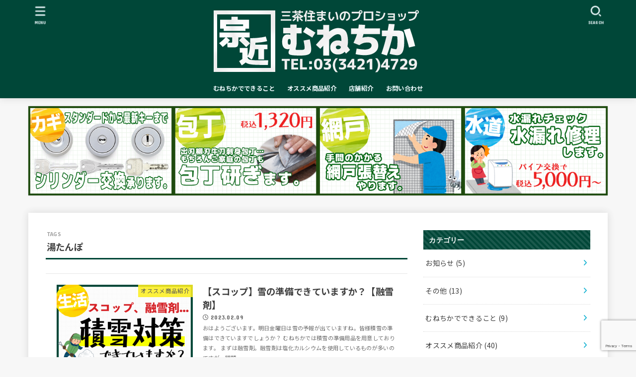

--- FILE ---
content_type: text/html; charset=UTF-8
request_url: https://munechika.co.jp/tag/%E6%B9%AF%E3%81%9F%E3%82%93%E3%81%BD/
body_size: 22672
content:
<!doctype html>
<html dir="ltr" lang="ja" prefix="og: https://ogp.me/ns#">
<head>
<meta charset="utf-8">
<meta http-equiv="X-UA-Compatible" content="IE=edge">
<meta name="HandheldFriendly" content="True">
<meta name="MobileOptimized" content="320">
<meta name="viewport" content="width=device-width, initial-scale=1.0, viewport-fit=cover">
<link rel="pingback" href="https://munechika.co.jp/xmlrpc.php">
<title>湯たんぽ | むねちか 三軒茶屋の小さなホームセンター</title>
	<style>img:is([sizes="auto" i], [sizes^="auto," i]) { contain-intrinsic-size: 3000px 1500px }</style>
	
		<!-- All in One SEO 4.9.1 - aioseo.com -->
	<meta name="robots" content="max-image-preview:large" />
	<meta name="google-site-verification" content="alwsG_cVoQeZGMZSCzphrmVnT-7PPILs0oOiFm2_6gw" />
	<link rel="canonical" href="https://munechika.co.jp/tag/%e6%b9%af%e3%81%9f%e3%82%93%e3%81%bd/" />
	<meta name="generator" content="All in One SEO (AIOSEO) 4.9.1" />
		<script type="application/ld+json" class="aioseo-schema">
			{"@context":"https:\/\/schema.org","@graph":[{"@type":"BreadcrumbList","@id":"https:\/\/munechika.co.jp\/tag\/%E6%B9%AF%E3%81%9F%E3%82%93%E3%81%BD\/#breadcrumblist","itemListElement":[{"@type":"ListItem","@id":"https:\/\/munechika.co.jp#listItem","position":1,"name":"\u30db\u30fc\u30e0","item":"https:\/\/munechika.co.jp","nextItem":{"@type":"ListItem","@id":"https:\/\/munechika.co.jp\/tag\/%e6%b9%af%e3%81%9f%e3%82%93%e3%81%bd\/#listItem","name":"\u6e6f\u305f\u3093\u307d"}},{"@type":"ListItem","@id":"https:\/\/munechika.co.jp\/tag\/%e6%b9%af%e3%81%9f%e3%82%93%e3%81%bd\/#listItem","position":2,"name":"\u6e6f\u305f\u3093\u307d","previousItem":{"@type":"ListItem","@id":"https:\/\/munechika.co.jp#listItem","name":"\u30db\u30fc\u30e0"}}]},{"@type":"CollectionPage","@id":"https:\/\/munechika.co.jp\/tag\/%E6%B9%AF%E3%81%9F%E3%82%93%E3%81%BD\/#collectionpage","url":"https:\/\/munechika.co.jp\/tag\/%E6%B9%AF%E3%81%9F%E3%82%93%E3%81%BD\/","name":"\u6e6f\u305f\u3093\u307d | \u3080\u306d\u3061\u304b \u4e09\u8ed2\u8336\u5c4b\u306e\u5c0f\u3055\u306a\u30db\u30fc\u30e0\u30bb\u30f3\u30bf\u30fc","inLanguage":"ja","isPartOf":{"@id":"https:\/\/munechika.co.jp\/#website"},"breadcrumb":{"@id":"https:\/\/munechika.co.jp\/tag\/%E6%B9%AF%E3%81%9F%E3%82%93%E3%81%BD\/#breadcrumblist"}},{"@type":"Organization","@id":"https:\/\/munechika.co.jp\/#organization","name":"\u3080\u306d\u3061\u304b -\u4e09\u8336\u306e\u3061\u3044\u3055\u306a\u30db\u30fc\u30e0\u30bb\u30f3\u30bf\u30fc-","description":"\u4e09\u8ed2\u8336\u5c4b\u306e\u91d1\u7269\u5c4b \u30ab\u30ae \u5305\u4e01 \u30da\u30f3\u30ad \u6c34\u9053 DIY \u30b7\u30eb\u30d0\u30fc\u7528\u54c1\u7b49","url":"https:\/\/munechika.co.jp\/","telephone":"+81334214729","logo":{"@type":"ImageObject","url":"https:\/\/munechika.co.jp\/wp-content\/uploads\/2022\/01\/icon.png","@id":"https:\/\/munechika.co.jp\/tag\/%E6%B9%AF%E3%81%9F%E3%82%93%E3%81%BD\/#organizationLogo","width":512,"height":512},"image":{"@id":"https:\/\/munechika.co.jp\/tag\/%E6%B9%AF%E3%81%9F%E3%82%93%E3%81%BD\/#organizationLogo"},"sameAs":["https:\/\/twitter.com\/\u3080\u306d\u3061\u304b\u4f4f\u307e\u3044\u306e\u30d7\u30ed\u30b7\u30e7\u30c3\u30d7"]},{"@type":"WebSite","@id":"https:\/\/munechika.co.jp\/#website","url":"https:\/\/munechika.co.jp\/","name":"\u3080\u306d\u3061\u304b \u4e09\u8ed2\u8336\u5c4b\u306e\u5c0f\u3055\u306a\u30db\u30fc\u30e0\u30bb\u30f3\u30bf\u30fc","description":"\u4e09\u8ed2\u8336\u5c4b\u306e\u91d1\u7269\u5c4b \u30ab\u30ae \u5305\u4e01 \u30da\u30f3\u30ad \u6c34\u9053 DIY \u30b7\u30eb\u30d0\u30fc\u7528\u54c1\u7b49","inLanguage":"ja","publisher":{"@id":"https:\/\/munechika.co.jp\/#organization"}}]}
		</script>
		<!-- All in One SEO -->

<link rel='dns-prefetch' href='//webfonts.xserver.jp' />
<link rel='dns-prefetch' href='//fonts.googleapis.com' />
<link rel='dns-prefetch' href='//cdnjs.cloudflare.com' />
<link rel="alternate" type="application/rss+xml" title="むねちか 三軒茶屋の小さなホームセンター &raquo; フィード" href="https://munechika.co.jp/feed/" />
<link rel="alternate" type="application/rss+xml" title="むねちか 三軒茶屋の小さなホームセンター &raquo; コメントフィード" href="https://munechika.co.jp/comments/feed/" />
<link rel="alternate" type="application/rss+xml" title="むねちか 三軒茶屋の小さなホームセンター &raquo; 湯たんぽ タグのフィード" href="https://munechika.co.jp/tag/%e6%b9%af%e3%81%9f%e3%82%93%e3%81%bd/feed/" />
<script type="text/javascript">
/* <![CDATA[ */
window._wpemojiSettings = {"baseUrl":"https:\/\/s.w.org\/images\/core\/emoji\/16.0.1\/72x72\/","ext":".png","svgUrl":"https:\/\/s.w.org\/images\/core\/emoji\/16.0.1\/svg\/","svgExt":".svg","source":{"concatemoji":"https:\/\/munechika.co.jp\/wp-includes\/js\/wp-emoji-release.min.js?ver=6.8.3"}};
/*! This file is auto-generated */
!function(s,n){var o,i,e;function c(e){try{var t={supportTests:e,timestamp:(new Date).valueOf()};sessionStorage.setItem(o,JSON.stringify(t))}catch(e){}}function p(e,t,n){e.clearRect(0,0,e.canvas.width,e.canvas.height),e.fillText(t,0,0);var t=new Uint32Array(e.getImageData(0,0,e.canvas.width,e.canvas.height).data),a=(e.clearRect(0,0,e.canvas.width,e.canvas.height),e.fillText(n,0,0),new Uint32Array(e.getImageData(0,0,e.canvas.width,e.canvas.height).data));return t.every(function(e,t){return e===a[t]})}function u(e,t){e.clearRect(0,0,e.canvas.width,e.canvas.height),e.fillText(t,0,0);for(var n=e.getImageData(16,16,1,1),a=0;a<n.data.length;a++)if(0!==n.data[a])return!1;return!0}function f(e,t,n,a){switch(t){case"flag":return n(e,"\ud83c\udff3\ufe0f\u200d\u26a7\ufe0f","\ud83c\udff3\ufe0f\u200b\u26a7\ufe0f")?!1:!n(e,"\ud83c\udde8\ud83c\uddf6","\ud83c\udde8\u200b\ud83c\uddf6")&&!n(e,"\ud83c\udff4\udb40\udc67\udb40\udc62\udb40\udc65\udb40\udc6e\udb40\udc67\udb40\udc7f","\ud83c\udff4\u200b\udb40\udc67\u200b\udb40\udc62\u200b\udb40\udc65\u200b\udb40\udc6e\u200b\udb40\udc67\u200b\udb40\udc7f");case"emoji":return!a(e,"\ud83e\udedf")}return!1}function g(e,t,n,a){var r="undefined"!=typeof WorkerGlobalScope&&self instanceof WorkerGlobalScope?new OffscreenCanvas(300,150):s.createElement("canvas"),o=r.getContext("2d",{willReadFrequently:!0}),i=(o.textBaseline="top",o.font="600 32px Arial",{});return e.forEach(function(e){i[e]=t(o,e,n,a)}),i}function t(e){var t=s.createElement("script");t.src=e,t.defer=!0,s.head.appendChild(t)}"undefined"!=typeof Promise&&(o="wpEmojiSettingsSupports",i=["flag","emoji"],n.supports={everything:!0,everythingExceptFlag:!0},e=new Promise(function(e){s.addEventListener("DOMContentLoaded",e,{once:!0})}),new Promise(function(t){var n=function(){try{var e=JSON.parse(sessionStorage.getItem(o));if("object"==typeof e&&"number"==typeof e.timestamp&&(new Date).valueOf()<e.timestamp+604800&&"object"==typeof e.supportTests)return e.supportTests}catch(e){}return null}();if(!n){if("undefined"!=typeof Worker&&"undefined"!=typeof OffscreenCanvas&&"undefined"!=typeof URL&&URL.createObjectURL&&"undefined"!=typeof Blob)try{var e="postMessage("+g.toString()+"("+[JSON.stringify(i),f.toString(),p.toString(),u.toString()].join(",")+"));",a=new Blob([e],{type:"text/javascript"}),r=new Worker(URL.createObjectURL(a),{name:"wpTestEmojiSupports"});return void(r.onmessage=function(e){c(n=e.data),r.terminate(),t(n)})}catch(e){}c(n=g(i,f,p,u))}t(n)}).then(function(e){for(var t in e)n.supports[t]=e[t],n.supports.everything=n.supports.everything&&n.supports[t],"flag"!==t&&(n.supports.everythingExceptFlag=n.supports.everythingExceptFlag&&n.supports[t]);n.supports.everythingExceptFlag=n.supports.everythingExceptFlag&&!n.supports.flag,n.DOMReady=!1,n.readyCallback=function(){n.DOMReady=!0}}).then(function(){return e}).then(function(){var e;n.supports.everything||(n.readyCallback(),(e=n.source||{}).concatemoji?t(e.concatemoji):e.wpemoji&&e.twemoji&&(t(e.twemoji),t(e.wpemoji)))}))}((window,document),window._wpemojiSettings);
/* ]]> */
</script>
<style id='wp-emoji-styles-inline-css' type='text/css'>

	img.wp-smiley, img.emoji {
		display: inline !important;
		border: none !important;
		box-shadow: none !important;
		height: 1em !important;
		width: 1em !important;
		margin: 0 0.07em !important;
		vertical-align: -0.1em !important;
		background: none !important;
		padding: 0 !important;
	}
</style>
<link rel='stylesheet' id='wp-block-library-css' href='https://munechika.co.jp/wp-includes/css/dist/block-library/style.min.css' type='text/css' media='all' />
<style id='classic-theme-styles-inline-css' type='text/css'>
/*! This file is auto-generated */
.wp-block-button__link{color:#fff;background-color:#32373c;border-radius:9999px;box-shadow:none;text-decoration:none;padding:calc(.667em + 2px) calc(1.333em + 2px);font-size:1.125em}.wp-block-file__button{background:#32373c;color:#fff;text-decoration:none}
</style>
<link rel='stylesheet' id='aioseo/css/src/vue/standalone/blocks/table-of-contents/global.scss-css' href='https://munechika.co.jp/wp-content/plugins/all-in-one-seo-pack/dist/Lite/assets/css/table-of-contents/global.e90f6d47.css?ver=4.9.1' type='text/css' media='all' />
<style id='global-styles-inline-css' type='text/css'>
:root{--wp--preset--aspect-ratio--square: 1;--wp--preset--aspect-ratio--4-3: 4/3;--wp--preset--aspect-ratio--3-4: 3/4;--wp--preset--aspect-ratio--3-2: 3/2;--wp--preset--aspect-ratio--2-3: 2/3;--wp--preset--aspect-ratio--16-9: 16/9;--wp--preset--aspect-ratio--9-16: 9/16;--wp--preset--color--black: #000;--wp--preset--color--cyan-bluish-gray: #abb8c3;--wp--preset--color--white: #fff;--wp--preset--color--pale-pink: #f78da7;--wp--preset--color--vivid-red: #cf2e2e;--wp--preset--color--luminous-vivid-orange: #ff6900;--wp--preset--color--luminous-vivid-amber: #fcb900;--wp--preset--color--light-green-cyan: #7bdcb5;--wp--preset--color--vivid-green-cyan: #00d084;--wp--preset--color--pale-cyan-blue: #8ed1fc;--wp--preset--color--vivid-cyan-blue: #0693e3;--wp--preset--color--vivid-purple: #9b51e0;--wp--preset--color--stk-palette-one: var(--stk-palette-color1);--wp--preset--color--stk-palette-two: var(--stk-palette-color2);--wp--preset--color--stk-palette-three: var(--stk-palette-color3);--wp--preset--color--stk-palette-four: var(--stk-palette-color4);--wp--preset--color--stk-palette-five: var(--stk-palette-color5);--wp--preset--color--stk-palette-six: var(--stk-palette-color6);--wp--preset--color--stk-palette-seven: var(--stk-palette-color7);--wp--preset--color--stk-palette-eight: var(--stk-palette-color8);--wp--preset--color--stk-palette-nine: var(--stk-palette-color9);--wp--preset--color--stk-palette-ten: var(--stk-palette-color10);--wp--preset--color--mainttlbg: var(--main-ttl-bg);--wp--preset--color--mainttltext: var(--main-ttl-color);--wp--preset--color--stkeditorcolor-one: var(--stk-editor-color1);--wp--preset--color--stkeditorcolor-two: var(--stk-editor-color2);--wp--preset--color--stkeditorcolor-three: var(--stk-editor-color3);--wp--preset--gradient--vivid-cyan-blue-to-vivid-purple: linear-gradient(135deg,rgba(6,147,227,1) 0%,rgb(155,81,224) 100%);--wp--preset--gradient--light-green-cyan-to-vivid-green-cyan: linear-gradient(135deg,rgb(122,220,180) 0%,rgb(0,208,130) 100%);--wp--preset--gradient--luminous-vivid-amber-to-luminous-vivid-orange: linear-gradient(135deg,rgba(252,185,0,1) 0%,rgba(255,105,0,1) 100%);--wp--preset--gradient--luminous-vivid-orange-to-vivid-red: linear-gradient(135deg,rgba(255,105,0,1) 0%,rgb(207,46,46) 100%);--wp--preset--gradient--very-light-gray-to-cyan-bluish-gray: linear-gradient(135deg,rgb(238,238,238) 0%,rgb(169,184,195) 100%);--wp--preset--gradient--cool-to-warm-spectrum: linear-gradient(135deg,rgb(74,234,220) 0%,rgb(151,120,209) 20%,rgb(207,42,186) 40%,rgb(238,44,130) 60%,rgb(251,105,98) 80%,rgb(254,248,76) 100%);--wp--preset--gradient--blush-light-purple: linear-gradient(135deg,rgb(255,206,236) 0%,rgb(152,150,240) 100%);--wp--preset--gradient--blush-bordeaux: linear-gradient(135deg,rgb(254,205,165) 0%,rgb(254,45,45) 50%,rgb(107,0,62) 100%);--wp--preset--gradient--luminous-dusk: linear-gradient(135deg,rgb(255,203,112) 0%,rgb(199,81,192) 50%,rgb(65,88,208) 100%);--wp--preset--gradient--pale-ocean: linear-gradient(135deg,rgb(255,245,203) 0%,rgb(182,227,212) 50%,rgb(51,167,181) 100%);--wp--preset--gradient--electric-grass: linear-gradient(135deg,rgb(202,248,128) 0%,rgb(113,206,126) 100%);--wp--preset--gradient--midnight: linear-gradient(135deg,rgb(2,3,129) 0%,rgb(40,116,252) 100%);--wp--preset--font-size--small: 13px;--wp--preset--font-size--medium: 20px;--wp--preset--font-size--large: 36px;--wp--preset--font-size--x-large: 42px;--wp--preset--spacing--20: 0.44rem;--wp--preset--spacing--30: 0.67rem;--wp--preset--spacing--40: 1rem;--wp--preset--spacing--50: 1.5rem;--wp--preset--spacing--60: 2.25rem;--wp--preset--spacing--70: 3.38rem;--wp--preset--spacing--80: 5.06rem;--wp--preset--shadow--natural: 6px 6px 9px rgba(0, 0, 0, 0.2);--wp--preset--shadow--deep: 12px 12px 50px rgba(0, 0, 0, 0.4);--wp--preset--shadow--sharp: 6px 6px 0px rgba(0, 0, 0, 0.2);--wp--preset--shadow--outlined: 6px 6px 0px -3px rgba(255, 255, 255, 1), 6px 6px rgba(0, 0, 0, 1);--wp--preset--shadow--crisp: 6px 6px 0px rgba(0, 0, 0, 1);}:where(.is-layout-flex){gap: 0.5em;}:where(.is-layout-grid){gap: 0.5em;}body .is-layout-flex{display: flex;}.is-layout-flex{flex-wrap: wrap;align-items: center;}.is-layout-flex > :is(*, div){margin: 0;}body .is-layout-grid{display: grid;}.is-layout-grid > :is(*, div){margin: 0;}:where(.wp-block-columns.is-layout-flex){gap: 2em;}:where(.wp-block-columns.is-layout-grid){gap: 2em;}:where(.wp-block-post-template.is-layout-flex){gap: 1.25em;}:where(.wp-block-post-template.is-layout-grid){gap: 1.25em;}.has-black-color{color: var(--wp--preset--color--black) !important;}.has-cyan-bluish-gray-color{color: var(--wp--preset--color--cyan-bluish-gray) !important;}.has-white-color{color: var(--wp--preset--color--white) !important;}.has-pale-pink-color{color: var(--wp--preset--color--pale-pink) !important;}.has-vivid-red-color{color: var(--wp--preset--color--vivid-red) !important;}.has-luminous-vivid-orange-color{color: var(--wp--preset--color--luminous-vivid-orange) !important;}.has-luminous-vivid-amber-color{color: var(--wp--preset--color--luminous-vivid-amber) !important;}.has-light-green-cyan-color{color: var(--wp--preset--color--light-green-cyan) !important;}.has-vivid-green-cyan-color{color: var(--wp--preset--color--vivid-green-cyan) !important;}.has-pale-cyan-blue-color{color: var(--wp--preset--color--pale-cyan-blue) !important;}.has-vivid-cyan-blue-color{color: var(--wp--preset--color--vivid-cyan-blue) !important;}.has-vivid-purple-color{color: var(--wp--preset--color--vivid-purple) !important;}.has-black-background-color{background-color: var(--wp--preset--color--black) !important;}.has-cyan-bluish-gray-background-color{background-color: var(--wp--preset--color--cyan-bluish-gray) !important;}.has-white-background-color{background-color: var(--wp--preset--color--white) !important;}.has-pale-pink-background-color{background-color: var(--wp--preset--color--pale-pink) !important;}.has-vivid-red-background-color{background-color: var(--wp--preset--color--vivid-red) !important;}.has-luminous-vivid-orange-background-color{background-color: var(--wp--preset--color--luminous-vivid-orange) !important;}.has-luminous-vivid-amber-background-color{background-color: var(--wp--preset--color--luminous-vivid-amber) !important;}.has-light-green-cyan-background-color{background-color: var(--wp--preset--color--light-green-cyan) !important;}.has-vivid-green-cyan-background-color{background-color: var(--wp--preset--color--vivid-green-cyan) !important;}.has-pale-cyan-blue-background-color{background-color: var(--wp--preset--color--pale-cyan-blue) !important;}.has-vivid-cyan-blue-background-color{background-color: var(--wp--preset--color--vivid-cyan-blue) !important;}.has-vivid-purple-background-color{background-color: var(--wp--preset--color--vivid-purple) !important;}.has-black-border-color{border-color: var(--wp--preset--color--black) !important;}.has-cyan-bluish-gray-border-color{border-color: var(--wp--preset--color--cyan-bluish-gray) !important;}.has-white-border-color{border-color: var(--wp--preset--color--white) !important;}.has-pale-pink-border-color{border-color: var(--wp--preset--color--pale-pink) !important;}.has-vivid-red-border-color{border-color: var(--wp--preset--color--vivid-red) !important;}.has-luminous-vivid-orange-border-color{border-color: var(--wp--preset--color--luminous-vivid-orange) !important;}.has-luminous-vivid-amber-border-color{border-color: var(--wp--preset--color--luminous-vivid-amber) !important;}.has-light-green-cyan-border-color{border-color: var(--wp--preset--color--light-green-cyan) !important;}.has-vivid-green-cyan-border-color{border-color: var(--wp--preset--color--vivid-green-cyan) !important;}.has-pale-cyan-blue-border-color{border-color: var(--wp--preset--color--pale-cyan-blue) !important;}.has-vivid-cyan-blue-border-color{border-color: var(--wp--preset--color--vivid-cyan-blue) !important;}.has-vivid-purple-border-color{border-color: var(--wp--preset--color--vivid-purple) !important;}.has-vivid-cyan-blue-to-vivid-purple-gradient-background{background: var(--wp--preset--gradient--vivid-cyan-blue-to-vivid-purple) !important;}.has-light-green-cyan-to-vivid-green-cyan-gradient-background{background: var(--wp--preset--gradient--light-green-cyan-to-vivid-green-cyan) !important;}.has-luminous-vivid-amber-to-luminous-vivid-orange-gradient-background{background: var(--wp--preset--gradient--luminous-vivid-amber-to-luminous-vivid-orange) !important;}.has-luminous-vivid-orange-to-vivid-red-gradient-background{background: var(--wp--preset--gradient--luminous-vivid-orange-to-vivid-red) !important;}.has-very-light-gray-to-cyan-bluish-gray-gradient-background{background: var(--wp--preset--gradient--very-light-gray-to-cyan-bluish-gray) !important;}.has-cool-to-warm-spectrum-gradient-background{background: var(--wp--preset--gradient--cool-to-warm-spectrum) !important;}.has-blush-light-purple-gradient-background{background: var(--wp--preset--gradient--blush-light-purple) !important;}.has-blush-bordeaux-gradient-background{background: var(--wp--preset--gradient--blush-bordeaux) !important;}.has-luminous-dusk-gradient-background{background: var(--wp--preset--gradient--luminous-dusk) !important;}.has-pale-ocean-gradient-background{background: var(--wp--preset--gradient--pale-ocean) !important;}.has-electric-grass-gradient-background{background: var(--wp--preset--gradient--electric-grass) !important;}.has-midnight-gradient-background{background: var(--wp--preset--gradient--midnight) !important;}.has-small-font-size{font-size: var(--wp--preset--font-size--small) !important;}.has-medium-font-size{font-size: var(--wp--preset--font-size--medium) !important;}.has-large-font-size{font-size: var(--wp--preset--font-size--large) !important;}.has-x-large-font-size{font-size: var(--wp--preset--font-size--x-large) !important;}
:where(.wp-block-post-template.is-layout-flex){gap: 1.25em;}:where(.wp-block-post-template.is-layout-grid){gap: 1.25em;}
:where(.wp-block-columns.is-layout-flex){gap: 2em;}:where(.wp-block-columns.is-layout-grid){gap: 2em;}
:root :where(.wp-block-pullquote){font-size: 1.5em;line-height: 1.6;}
</style>
<link rel='stylesheet' id='contact-form-7-css' href='https://munechika.co.jp/wp-content/plugins/contact-form-7/includes/css/styles.css?ver=6.1.4' type='text/css' media='all' />
<link rel='stylesheet' id='stk_style-css' href='https://munechika.co.jp/wp-content/themes/jstork19/style.css?ver=5.16' type='text/css' media='all' />
<style id='stk_style-inline-css' type='text/css'>
:root{--stk-base-font-family:"Noto Sans JP","Hiragino Kaku Gothic ProN","Meiryo",sans-serif;--stk-base-font-size-pc:16px;--stk-base-font-size-sp:103%;--stk-font-weight:400;--stk-font-feature-settings:normal;--stk-font-awesome-free:"Font Awesome 6 Free";--stk-font-awesome-brand:"Font Awesome 6 Brands";--wp--preset--font-size--medium:clamp(1.2em,2.5vw,20px);--wp--preset--font-size--large:clamp(1.5em,4.5vw,36px);--wp--preset--font-size--x-large:clamp(1.9em,5.25vw,42px);--wp--style--gallery-gap-default:.5em;--stk-flex-style:flex-start;--stk-wrap-width:1166px;--stk-wide-width:980px;--stk-main-width:728px;--stk-side-margin:32px;--stk-post-thumb-ratio:16/10;--stk-post-title-font_size:clamp(1.4em,4vw,1.9em);--stk-h1-font_size:clamp(1.4em,4vw,1.9em);--stk-h2-font_size:clamp(1.2em,2.6vw,1.3em);--stk-h2-normal-font_size:125%;--stk-h3-font_size:clamp(1.1em,2.3vw,1.15em);--stk-h4-font_size:105%;--stk-h5-font_size:100%;--stk-line_height:1.8;--stk-heading-line_height:1.5;--stk-heading-margin_top:2em;--stk-heading-margin_bottom:1em;--stk-margin:1.6em;--stk-h2-margin-rl:-2vw;--stk-el-margin-rl:-4vw;--stk-list-icon-size:1.8em;--stk-list-item-margin:.7em;--stk-list-margin:1em;--stk-h2-border_radius:3px;--stk-h2-border_width:4px;--stk-h3-border_width:4px;--stk-h4-border_width:4px;--stk-wttl-border_radius:0;--stk-wttl-border_width:2px;--stk-supplement-border_radius:4px;--stk-supplement-border_width:2px;--stk-supplement-sat:82%;--stk-supplement-lig:86%;--stk-box-border_radius:4px;--stk-box-border_width:2px;--stk-btn-border_radius:3px;--stk-btn-border_width:2px;--stk-post-radius:0;--stk-postlist-radius:0;--stk-cardlist-radius:0;--stk-shadow-s:1px 2px 10px rgba(0,0,0,.2);--stk-shadow-l:5px 10px 20px rgba(0,0,0,.2);--main-text-color:#3E3E3E;--main-link-color:#1bb4d3;--main-link-color-hover:#E69B9B;--main-ttl-bg:#004738;--main-ttl-bg-rgba:rgba(0,71,56,.1);--main-ttl-color:#fff;--header-bg:#004738;--header-bg-overlay:#004738;--header-logo-color:#ee2;--header-text-color:#edf9fc;--inner-content-bg:#fff;--label-bg:#fcee21;--label-text-color:#3e3e3e;--slider-text-color:#444;--side-text-color:#3e3e3e;--footer-bg:#002120;--footer-text-color:#CACACA;--footer-link-color:#f7f7f7;--new-mark-bg:#ff6347;--oc-box-blue:#19b4ce;--oc-box-blue-inner:#d4f3ff;--oc-box-red:#ee5656;--oc-box-red-inner:#feeeed;--oc-box-yellow:#f7cf2e;--oc-box-yellow-inner:#fffae2;--oc-box-green:#39cd75;--oc-box-green-inner:#e8fbf0;--oc-box-pink:#f7b2b2;--oc-box-pink-inner:#fee;--oc-box-gray:#9c9c9c;--oc-box-gray-inner:#f5f5f5;--oc-box-black:#313131;--oc-box-black-inner:#404040;--oc-btn-rich_yellow:#f7cf2e;--oc-btn-rich_yellow-sdw:rgba(222,182,21,1);--oc-btn-rich_pink:#ee5656;--oc-btn-rich_pink-sdw:rgba(213,61,61,1);--oc-btn-rich_orange:#ef9b2f;--oc-btn-rich_orange-sdw:rgba(214,130,22,1);--oc-btn-rich_green:#39cd75;--oc-btn-rich_green-sdw:rgba(32,180,92,1);--oc-btn-rich_blue:#19b4ce;--oc-btn-rich_blue-sdw:rgba(0,155,181,1);--oc-base-border-color:rgba(125,125,125,.3);--oc-has-background-basic-padding:1.1em;--stk-maker-yellow:#ff6;--stk-maker-pink:#ffd5d5;--stk-maker-blue:#b5dfff;--stk-maker-green:#cff7c7;--stk-caption-font-size:11px;--stk-palette-color1:#abb8c3;--stk-palette-color2:#f78da7;--stk-palette-color3:#cf2e2e;--stk-palette-color4:#ff6900;--stk-palette-color5:#fcb900;--stk-palette-color6:#7bdcb5;--stk-palette-color7:#00d084;--stk-palette-color8:#8ed1fc;--stk-palette-color9:#0693e3;--stk-palette-color10:#9b51e0;--stk-editor-color1:#1bb4d3;--stk-editor-color2:#f55e5e;--stk-editor-color3:#ee2;--stk-editor-color1-rgba:rgba(27,180,211,.1);--stk-editor-color2-rgba:rgba(245,94,94,.1);--stk-editor-color3-rgba:rgba(238,238,34,.1)}
</style>
<link rel='stylesheet' id='stk_child-style-css' href='https://munechika.co.jp/wp-content/themes/jstork19_custom/style.css' type='text/css' media='all' />
<link rel='stylesheet' id='base_font-css' href='https://fonts.googleapis.com/css2?family=Noto+Sans+JP:wght@400;700&#038;display=swap' type='text/css' media='all' />
<link rel='stylesheet' id='gf_font-css' href='https://fonts.googleapis.com/css?family=Concert+One&#038;display=swap' type='text/css' media='all' />
<style id='gf_font-inline-css' type='text/css'>
.gf {font-family: "Concert One", "游ゴシック", "Yu Gothic", "游ゴシック体", "YuGothic", "Hiragino Kaku Gothic ProN", Meiryo, sans-serif;}
</style>
<link rel='stylesheet' id='fontawesome-css' href='https://cdnjs.cloudflare.com/ajax/libs/font-awesome/6.7.2/css/all.min.css' type='text/css' media='all' />
<script type="text/javascript" src="https://munechika.co.jp/wp-includes/js/jquery/jquery.min.js?ver=3.7.1" id="jquery-core-js"></script>
<script type="text/javascript" src="https://munechika.co.jp/wp-includes/js/jquery/jquery-migrate.min.js?ver=3.4.1" id="jquery-migrate-js"></script>
<script type="text/javascript" id="jquery-js-after">
/* <![CDATA[ */
jQuery(function($){$(".widget_categories li, .widget_nav_menu li").has("ul").toggleClass("accordionMenu");$(".widget ul.children , .widget ul.sub-menu").after("<span class='accordionBtn'></span>");$(".widget ul.children , .widget ul.sub-menu").hide();$("ul .accordionBtn").on("click",function(){$(this).prev("ul").slideToggle();$(this).toggleClass("active")})});
/* ]]> */
</script>
<script type="text/javascript" src="//webfonts.xserver.jp/js/xserverv3.js?fadein=0&amp;ver=2.0.8" id="typesquare_std-js"></script>
<link rel="https://api.w.org/" href="https://munechika.co.jp/wp-json/" /><link rel="alternate" title="JSON" type="application/json" href="https://munechika.co.jp/wp-json/wp/v2/tags/43" /><link rel="EditURI" type="application/rsd+xml" title="RSD" href="https://munechika.co.jp/xmlrpc.php?rsd" />

<!-- Global site tag (gtag.js) - Google Analytics -->
<script async src="https://www.googletagmanager.com/gtag/js?id=UA-8353558-2"></script>
<script>
  window.dataLayer = window.dataLayer || [];
  function gtag(){dataLayer.push(arguments);}
  gtag('js', new Date());

  gtag('config', 'UA-8353558-2');
</script>
<link rel="icon" href="https://munechika.co.jp/wp-content/uploads/2020/04/cropped-icon-1-1-32x32.png" sizes="32x32" />
<link rel="icon" href="https://munechika.co.jp/wp-content/uploads/2020/04/cropped-icon-1-1-192x192.png" sizes="192x192" />
<link rel="apple-touch-icon" href="https://munechika.co.jp/wp-content/uploads/2020/04/cropped-icon-1-1-180x180.png" />
<meta name="msapplication-TileImage" content="https://munechika.co.jp/wp-content/uploads/2020/04/cropped-icon-1-1-270x270.png" />
<script async src="https://www.googletagmanager.com/gtag/js?id=G-5FXRZRQYYD"></script>
<script>
    window.dataLayer = window.dataLayer || [];
    function gtag(){dataLayer.push(arguments);}
    gtag('js', new Date());

    gtag('config', 'G-5FXRZRQYYD');
</script></head>
<body class="archive tag tag-43 wp-custom-logo wp-embed-responsive wp-theme-jstork19 wp-child-theme-jstork19_custom h_balloon w_stripe h_layout_pc_center_full h_layout_sp_center">
<svg aria-hidden="true" xmlns="http://www.w3.org/2000/svg" width="0" height="0" focusable="false" role="none" style="visibility: hidden; position: absolute; left: -9999px; overflow: hidden;"><defs><symbol id="svgicon_search_btn" viewBox="0 0 50 50"><path d="M44.35,48.52l-4.95-4.95c-1.17-1.17-1.17-3.07,0-4.24l0,0c1.17-1.17,3.07-1.17,4.24,0l4.95,4.95c1.17,1.17,1.17,3.07,0,4.24 l0,0C47.42,49.7,45.53,49.7,44.35,48.52z"/><path d="M22.81,7c8.35,0,15.14,6.79,15.14,15.14s-6.79,15.14-15.14,15.14S7.67,30.49,7.67,22.14S14.46,7,22.81,7 M22.81,1 C11.13,1,1.67,10.47,1.67,22.14s9.47,21.14,21.14,21.14s21.14-9.47,21.14-21.14S34.49,1,22.81,1L22.81,1z"/></symbol><symbol id="svgicon_nav_btn" viewBox="0 0 50 50"><path d="M45.1,46.5H4.9c-1.6,0-2.9-1.3-2.9-2.9v-0.2c0-1.6,1.3-2.9,2.9-2.9h40.2c1.6,0,2.9,1.3,2.9,2.9v0.2 C48,45.2,46.7,46.5,45.1,46.5z"/><path d="M45.1,28.5H4.9c-1.6,0-2.9-1.3-2.9-2.9v-0.2c0-1.6,1.3-2.9,2.9-2.9h40.2c1.6,0,2.9,1.3,2.9,2.9v0.2 C48,27.2,46.7,28.5,45.1,28.5z"/><path d="M45.1,10.5H4.9C3.3,10.5,2,9.2,2,7.6V7.4c0-1.6,1.3-2.9,2.9-2.9h40.2c1.6,0,2.9,1.3,2.9,2.9v0.2 C48,9.2,46.7,10.5,45.1,10.5z"/></symbol><symbol id="stk-envelope-svg" viewBox="0 0 300 300"><path d="M300.03,81.5c0-30.25-24.75-55-55-55h-190c-30.25,0-55,24.75-55,55v140c0,30.25,24.75,55,55,55h190c30.25,0,55-24.75,55-55 V81.5z M37.4,63.87c4.75-4.75,11.01-7.37,17.63-7.37h190c6.62,0,12.88,2.62,17.63,7.37c4.75,4.75,7.37,11.01,7.37,17.63v5.56 c-0.32,0.2-0.64,0.41-0.95,0.64L160.2,169.61c-0.75,0.44-5.12,2.89-10.17,2.89c-4.99,0-9.28-2.37-10.23-2.94L30.99,87.7 c-0.31-0.23-0.63-0.44-0.95-0.64V81.5C30.03,74.88,32.65,68.62,37.4,63.87z M262.66,239.13c-4.75,4.75-11.01,7.37-17.63,7.37h-190 c-6.62,0-12.88-2.62-17.63-7.37c-4.75-4.75-7.37-11.01-7.37-17.63v-99.48l93.38,70.24c0.16,0.12,0.32,0.24,0.49,0.35 c1.17,0.81,11.88,7.88,26.13,7.88c14.25,0,24.96-7.07,26.14-7.88c0.17-0.11,0.33-0.23,0.49-0.35l93.38-70.24v99.48 C270.03,228.12,267.42,234.38,262.66,239.13z"/></symbol><symbol id="stk-close-svg" viewBox="0 0 384 512"><path fill="currentColor" d="M342.6 150.6c12.5-12.5 12.5-32.8 0-45.3s-32.8-12.5-45.3 0L192 210.7 86.6 105.4c-12.5-12.5-32.8-12.5-45.3 0s-12.5 32.8 0 45.3L146.7 256 41.4 361.4c-12.5 12.5-12.5 32.8 0 45.3s32.8 12.5 45.3 0L192 301.3 297.4 406.6c12.5 12.5 32.8 12.5 45.3 0s12.5-32.8 0-45.3L237.3 256 342.6 150.6z"/></symbol><symbol id="stk-twitter-svg" viewBox="0 0 512 512"><path d="M299.8,219.7L471,20.7h-40.6L281.7,193.4L163,20.7H26l179.6,261.4L26,490.7h40.6l157-182.5L349,490.7h137L299.8,219.7 L299.8,219.7z M244.2,284.3l-18.2-26L81.2,51.2h62.3l116.9,167.1l18.2,26l151.9,217.2h-62.3L244.2,284.3L244.2,284.3z"/></symbol><symbol id="stk-twitter_bird-svg" viewBox="0 0 512 512"><path d="M459.37 151.716c.325 4.548.325 9.097.325 13.645 0 138.72-105.583 298.558-298.558 298.558-59.452 0-114.68-17.219-161.137-47.106 8.447.974 16.568 1.299 25.34 1.299 49.055 0 94.213-16.568 130.274-44.832-46.132-.975-84.792-31.188-98.112-72.772 6.498.974 12.995 1.624 19.818 1.624 9.421 0 18.843-1.3 27.614-3.573-48.081-9.747-84.143-51.98-84.143-102.985v-1.299c13.969 7.797 30.214 12.67 47.431 13.319-28.264-18.843-46.781-51.005-46.781-87.391 0-19.492 5.197-37.36 14.294-52.954 51.655 63.675 129.3 105.258 216.365 109.807-1.624-7.797-2.599-15.918-2.599-24.04 0-57.828 46.782-104.934 104.934-104.934 30.213 0 57.502 12.67 76.67 33.137 23.715-4.548 46.456-13.32 66.599-25.34-7.798 24.366-24.366 44.833-46.132 57.827 21.117-2.273 41.584-8.122 60.426-16.243-14.292 20.791-32.161 39.308-52.628 54.253z"/></symbol><symbol id="stk-bluesky-svg" viewBox="0 0 256 256"><path d="M 60.901 37.747 C 88.061 58.137 117.273 99.482 127.999 121.666 C 138.727 99.482 167.938 58.137 195.099 37.747 C 214.696 23.034 246.45 11.651 246.45 47.874 C 246.45 55.109 242.302 108.648 239.869 117.34 C 231.413 147.559 200.6 155.266 173.189 150.601 C 221.101 158.756 233.288 185.766 206.966 212.776 C 156.975 264.073 135.115 199.905 129.514 183.464 C 128.487 180.449 128.007 179.038 127.999 180.238 C 127.992 179.038 127.512 180.449 126.486 183.464 C 120.884 199.905 99.024 264.073 49.033 212.776 C 22.711 185.766 34.899 158.756 82.81 150.601 C 55.4 155.266 24.587 147.559 16.13 117.34 C 13.697 108.648 9.55 55.109 9.55 47.874 C 9.55 11.651 41.304 23.034 60.901 37.747 Z"/></symbol><symbol id="stk-facebook-svg" viewBox="0 0 512 512"><path d="M504 256C504 119 393 8 256 8S8 119 8 256c0 123.78 90.69 226.38 209.25 245V327.69h-63V256h63v-54.64c0-62.15 37-96.48 93.67-96.48 27.14 0 55.52 4.84 55.52 4.84v61h-31.28c-30.8 0-40.41 19.12-40.41 38.73V256h68.78l-11 71.69h-57.78V501C413.31 482.38 504 379.78 504 256z"/></symbol><symbol id="stk-hatebu-svg" viewBox="0 0 50 50"><path d="M5.53,7.51c5.39,0,10.71,0,16.02,0,.73,0,1.47,.06,2.19,.19,3.52,.6,6.45,3.36,6.99,6.54,.63,3.68-1.34,7.09-5.02,8.67-.32,.14-.63,.27-1.03,.45,3.69,.93,6.25,3.02,7.37,6.59,1.79,5.7-2.32,11.79-8.4,12.05-6.01,.26-12.03,.06-18.13,.06V7.51Zm8.16,28.37c.16,.03,.26,.07,.35,.07,1.82,0,3.64,.03,5.46,0,2.09-.03,3.73-1.58,3.89-3.62,.14-1.87-1.28-3.79-3.27-3.97-2.11-.19-4.25-.04-6.42-.04v7.56Zm-.02-13.77c1.46,0,2.83,0,4.2,0,.29,0,.58,0,.86-.03,1.67-.21,3.01-1.53,3.17-3.12,.16-1.62-.75-3.32-2.36-3.61-1.91-.34-3.89-.25-5.87-.35v7.1Z"/><path d="M43.93,30.53h-7.69V7.59h7.69V30.53Z"/><path d="M44,38.27c0,2.13-1.79,3.86-3.95,3.83-2.12-.03-3.86-1.77-3.85-3.85,0-2.13,1.8-3.86,3.96-3.83,2.12,.03,3.85,1.75,3.84,3.85Z"/></symbol><symbol id="stk-line-svg" viewBox="0 0 32 32"><path d="M25.82 13.151c0.465 0 0.84 0.38 0.84 0.841 0 0.46-0.375 0.84-0.84 0.84h-2.34v1.5h2.34c0.465 0 0.84 0.377 0.84 0.84 0 0.459-0.375 0.839-0.84 0.839h-3.181c-0.46 0-0.836-0.38-0.836-0.839v-6.361c0-0.46 0.376-0.84 0.84-0.84h3.181c0.461 0 0.836 0.38 0.836 0.84 0 0.465-0.375 0.84-0.84 0.84h-2.34v1.5zM20.68 17.172c0 0.36-0.232 0.68-0.576 0.795-0.085 0.028-0.177 0.041-0.265 0.041-0.281 0-0.521-0.12-0.68-0.333l-3.257-4.423v3.92c0 0.459-0.372 0.839-0.841 0.839-0.461 0-0.835-0.38-0.835-0.839v-6.361c0-0.36 0.231-0.68 0.573-0.793 0.080-0.031 0.181-0.044 0.259-0.044 0.26 0 0.5 0.139 0.66 0.339l3.283 4.44v-3.941c0-0.46 0.376-0.84 0.84-0.84 0.46 0 0.84 0.38 0.84 0.84zM13.025 17.172c0 0.459-0.376 0.839-0.841 0.839-0.46 0-0.836-0.38-0.836-0.839v-6.361c0-0.46 0.376-0.84 0.84-0.84 0.461 0 0.837 0.38 0.837 0.84zM9.737 18.011h-3.181c-0.46 0-0.84-0.38-0.84-0.839v-6.361c0-0.46 0.38-0.84 0.84-0.84 0.464 0 0.84 0.38 0.84 0.84v5.521h2.341c0.464 0 0.839 0.377 0.839 0.84 0 0.459-0.376 0.839-0.839 0.839zM32 13.752c0-7.161-7.18-12.989-16-12.989s-16 5.828-16 12.989c0 6.415 5.693 11.789 13.38 12.811 0.521 0.109 1.231 0.344 1.411 0.787 0.16 0.401 0.105 1.021 0.051 1.44l-0.219 1.36c-0.060 0.401-0.32 1.581 1.399 0.86 1.721-0.719 9.221-5.437 12.581-9.3 2.299-2.519 3.397-5.099 3.397-7.957z"/></symbol><symbol id="stk-pokect-svg" viewBox="0 0 50 50"><path d="M8.04,6.5c-2.24,.15-3.6,1.42-3.6,3.7v13.62c0,11.06,11,19.75,20.52,19.68,10.7-.08,20.58-9.11,20.58-19.68V10.2c0-2.28-1.44-3.57-3.7-3.7H8.04Zm8.67,11.08l8.25,7.84,8.26-7.84c3.7-1.55,5.31,2.67,3.79,3.9l-10.76,10.27c-.35,.33-2.23,.33-2.58,0l-10.76-10.27c-1.45-1.36,.44-5.65,3.79-3.9h0Z"/></symbol><symbol id="stk-pinterest-svg" viewBox="0 0 50 50"><path d="M3.63,25c.11-6.06,2.25-11.13,6.43-15.19,4.18-4.06,9.15-6.12,14.94-6.18,6.23,.11,11.34,2.24,15.32,6.38,3.98,4.15,6,9.14,6.05,14.98-.11,6.01-2.25,11.06-6.43,15.15-4.18,4.09-9.15,6.16-14.94,6.21-2,0-4-.31-6.01-.92,.39-.61,.78-1.31,1.17-2.09,.44-.94,1-2.73,1.67-5.34,.17-.72,.42-1.7,.75-2.92,.39,.67,1.06,1.28,2,1.84,2.5,1.17,5.15,1.06,7.93-.33,2.89-1.67,4.9-4.26,6.01-7.76,1-3.67,.88-7.08-.38-10.22-1.25-3.15-3.49-5.41-6.72-6.8-4.06-1.17-8.01-1.04-11.85,.38s-6.51,3.85-8.01,7.3c-.39,1.28-.62,2.55-.71,3.8s-.04,2.47,.12,3.67,.59,2.27,1.25,3.21,1.56,1.67,2.67,2.17c.28,.11,.5,.11,.67,0,.22-.11,.44-.56,.67-1.33s.31-1.31,.25-1.59c-.06-.11-.17-.31-.33-.59-1.17-1.89-1.56-3.88-1.17-5.97,.39-2.09,1.25-3.85,2.59-5.3,2.06-1.84,4.47-2.84,7.22-3,2.75-.17,5.11,.59,7.05,2.25,1.06,1.22,1.74,2.7,2.04,4.42s.31,3.38,0,4.97c-.31,1.59-.85,3.07-1.63,4.47-1.39,2.17-3.03,3.28-4.92,3.34-1.11-.06-2.02-.49-2.71-1.29s-.91-1.74-.62-2.79c.11-.61,.44-1.81,1-3.59s.86-3.12,.92-4c-.17-2.12-1.14-3.2-2.92-3.26-1.39,.17-2.42,.79-3.09,1.88s-1.03,2.32-1.09,3.71c.17,1.62,.42,2.73,.75,3.34-.61,2.5-1.09,4.51-1.42,6.01-.11,.39-.42,1.59-.92,3.59s-.78,3.53-.83,4.59v2.34c-3.95-1.84-7.07-4.49-9.35-7.97-2.28-3.48-3.42-7.33-3.42-11.56Z"/></symbol><symbol id="stk-instagram-svg" viewBox="0 0 448 512"><path d="M224.1 141c-63.6 0-114.9 51.3-114.9 114.9s51.3 114.9 114.9 114.9S339 319.5 339 255.9 287.7 141 224.1 141zm0 189.6c-41.1 0-74.7-33.5-74.7-74.7s33.5-74.7 74.7-74.7 74.7 33.5 74.7 74.7-33.6 74.7-74.7 74.7zm146.4-194.3c0 14.9-12 26.8-26.8 26.8-14.9 0-26.8-12-26.8-26.8s12-26.8 26.8-26.8 26.8 12 26.8 26.8zm76.1 27.2c-1.7-35.9-9.9-67.7-36.2-93.9-26.2-26.2-58-34.4-93.9-36.2-37-2.1-147.9-2.1-184.9 0-35.8 1.7-67.6 9.9-93.9 36.1s-34.4 58-36.2 93.9c-2.1 37-2.1 147.9 0 184.9 1.7 35.9 9.9 67.7 36.2 93.9s58 34.4 93.9 36.2c37 2.1 147.9 2.1 184.9 0 35.9-1.7 67.7-9.9 93.9-36.2 26.2-26.2 34.4-58 36.2-93.9 2.1-37 2.1-147.8 0-184.8zM398.8 388c-7.8 19.6-22.9 34.7-42.6 42.6-29.5 11.7-99.5 9-132.1 9s-102.7 2.6-132.1-9c-19.6-7.8-34.7-22.9-42.6-42.6-11.7-29.5-9-99.5-9-132.1s-2.6-102.7 9-132.1c7.8-19.6 22.9-34.7 42.6-42.6 29.5-11.7 99.5-9 132.1-9s102.7-2.6 132.1 9c19.6 7.8 34.7 22.9 42.6 42.6 11.7 29.5 9 99.5 9 132.1s2.7 102.7-9 132.1z"/></symbol><symbol id="stk-youtube-svg" viewBox="0 0 576 512"><path d="M549.655 124.083c-6.281-23.65-24.787-42.276-48.284-48.597C458.781 64 288 64 288 64S117.22 64 74.629 75.486c-23.497 6.322-42.003 24.947-48.284 48.597-11.412 42.867-11.412 132.305-11.412 132.305s0 89.438 11.412 132.305c6.281 23.65 24.787 41.5 48.284 47.821C117.22 448 288 448 288 448s170.78 0 213.371-11.486c23.497-6.321 42.003-24.171 48.284-47.821 11.412-42.867 11.412-132.305 11.412-132.305s0-89.438-11.412-132.305zm-317.51 213.508V175.185l142.739 81.205-142.739 81.201z"/></symbol><symbol id="stk-tiktok-svg" viewBox="0 0 448 512"><path d="M448,209.91a210.06,210.06,0,0,1-122.77-39.25V349.38A162.55,162.55,0,1,1,185,188.31V278.2a74.62,74.62,0,1,0,52.23,71.18V0l88,0a121.18,121.18,0,0,0,1.86,22.17h0A122.18,122.18,0,0,0,381,102.39a121.43,121.43,0,0,0,67,20.14Z"/></symbol><symbol id="stk-feedly-svg" viewBox="0 0 50 50"><path d="M20.42,44.65h9.94c1.59,0,3.12-.63,4.25-1.76l12-12c2.34-2.34,2.34-6.14,0-8.48L29.64,5.43c-2.34-2.34-6.14-2.34-8.48,0L4.18,22.4c-2.34,2.34-2.34,6.14,0,8.48l12,12c1.12,1.12,2.65,1.76,4.24,1.76Zm-2.56-11.39l-.95-.95c-.39-.39-.39-1.02,0-1.41l7.07-7.07c.39-.39,1.02-.39,1.41,0l2.12,2.12c.39,.39,.39,1.02,0,1.41l-5.9,5.9c-.19,.19-.44,.29-.71,.29h-2.34c-.27,0-.52-.11-.71-.29Zm10.36,4.71l-.95,.95c-.19,.19-.44,.29-.71,.29h-2.34c-.27,0-.52-.11-.71-.29l-.95-.95c-.39-.39-.39-1.02,0-1.41l2.12-2.12c.39-.39,1.02-.39,1.41,0l2.12,2.12c.39,.39,.39,1.02,0,1.41ZM11.25,25.23l12.73-12.73c.39-.39,1.02-.39,1.41,0l2.12,2.12c.39,.39,.39,1.02,0,1.41l-11.55,11.55c-.19,.19-.45,.29-.71,.29h-2.34c-.27,0-.52-.11-.71-.29l-.95-.95c-.39-.39-.39-1.02,0-1.41Z"/></symbol><symbol id="stk-amazon-svg" viewBox="0 0 512 512"><path class="st0" d="M444.6,421.5L444.6,421.5C233.3,522,102.2,437.9,18.2,386.8c-5.2-3.2-14,0.8-6.4,9.6 C39.8,430.3,131.5,512,251.1,512c119.7,0,191-65.3,199.9-76.7C459.8,424,453.6,417.7,444.6,421.5z"/><path class="st0" d="M504,388.7L504,388.7c-5.7-7.4-34.5-8.8-52.7-6.5c-18.2,2.2-45.5,13.3-43.1,19.9c1.2,2.5,3.7,1.4,16.2,0.3 c12.5-1.2,47.6-5.7,54.9,3.9c7.3,9.6-11.2,55.4-14.6,62.8c-3.3,7.4,1.2,9.3,7.4,4.4c6.1-4.9,17-17.7,24.4-35.7 C503.9,419.6,508.3,394.3,504,388.7z"/><path class="st0" d="M302.6,147.3c-39.3,4.5-90.6,7.3-127.4,23.5c-42.4,18.3-72.2,55.7-72.2,110.7c0,70.4,44.4,105.6,101.4,105.6 c48.2,0,74.5-11.3,111.7-49.3c12.4,17.8,16.4,26.5,38.9,45.2c5,2.7,11.5,2.4,16-1.6l0,0h0c0,0,0,0,0,0l0.2,0.2 c13.5-12,38.1-33.4,51.9-45c5.5-4.6,4.6-11.9,0.2-18c-12.4-17.1-25.5-31.1-25.5-62.8V150.2c0-44.7,3.1-85.7-29.8-116.5 c-26-25-69.1-33.7-102-33.7c-64.4,0-136.3,24-151.5,103.7c-1.5,8.5,4.6,13,10.1,14.2l65.7,7c6.1-0.3,10.6-6.3,11.7-12.4 c5.6-27.4,28.7-40.7,54.5-40.7c13.9,0,29.7,5.1,38,17.6c9.4,13.9,8.2,33,8.2,49.1V147.3z M289.9,288.1 c-10.8,19.1-27.8,30.8-46.9,30.8c-26,0-41.2-19.8-41.2-49.1c0-57.7,51.7-68.2,100.7-68.2v14.7C302.6,242.6,303.2,264.7,289.9,288.1 z"/></symbol><symbol id="stk-user_url-svg" viewBox="0 0 50 50"><path d="M33.62,25c0,1.99-.11,3.92-.3,5.75H16.67c-.19-1.83-.38-3.76-.38-5.75s.19-3.92,.38-5.75h16.66c.19,1.83,.3,3.76,.3,5.75Zm13.65-5.75c.48,1.84,.73,3.76,.73,5.75s-.25,3.91-.73,5.75h-11.06c.19-1.85,.29-3.85,.29-5.75s-.1-3.9-.29-5.75h11.06Zm-.94-2.88h-10.48c-.9-5.74-2.68-10.55-4.97-13.62,7.04,1.86,12.76,6.96,15.45,13.62Zm-13.4,0h-15.87c.55-3.27,1.39-6.17,2.43-8.5,.94-2.12,1.99-3.66,3.01-4.63,1.01-.96,1.84-1.24,2.5-1.24s1.49,.29,2.5,1.24c1.02,.97,2.07,2.51,3.01,4.63,1.03,2.34,1.88,5.23,2.43,8.5h0Zm-29.26,0C6.37,9.72,12.08,4.61,19.12,2.76c-2.29,3.07-4.07,7.88-4.97,13.62H3.67Zm10.12,2.88c-.19,1.85-.37,3.77-.37,5.75s.18,3.9,.37,5.75H2.72c-.47-1.84-.72-3.76-.72-5.75s.25-3.91,.72-5.75H13.79Zm5.71,22.87c-1.03-2.34-1.88-5.23-2.43-8.5h15.87c-.55,3.27-1.39,6.16-2.43,8.5-.94,2.13-1.99,3.67-3.01,4.64-1.01,.95-1.84,1.24-2.58,1.24-.58,0-1.41-.29-2.42-1.24-1.02-.97-2.07-2.51-3.01-4.64h0Zm-.37,5.12c-7.04-1.86-12.76-6.96-15.45-13.62H14.16c.9,5.74,2.68,10.55,4.97,13.62h0Zm11.75,0c2.29-3.07,4.07-7.88,4.97-13.62h10.48c-2.7,6.66-8.41,11.76-15.45,13.62h0Z"/></symbol><symbol id="stk-link-svg" viewBox="0 0 256 256"><path d="M85.56787,153.44629l67.88281-67.88184a12.0001,12.0001,0,1,1,16.97071,16.97071L102.53857,170.417a12.0001,12.0001,0,1,1-16.9707-16.9707ZM136.478,170.4248,108.19385,198.709a36,36,0,0,1-50.91211-50.91113l28.28418-28.28418A12.0001,12.0001,0,0,0,68.59521,102.543L40.311,130.82715a60.00016,60.00016,0,0,0,84.85351,84.85254l28.28418-28.28418A12.0001,12.0001,0,0,0,136.478,170.4248ZM215.6792,40.3125a60.06784,60.06784,0,0,0-84.85352,0L102.5415,68.59668a12.0001,12.0001,0,0,0,16.97071,16.9707L147.79639,57.2832a36,36,0,0,1,50.91211,50.91114l-28.28418,28.28418a12.0001,12.0001,0,0,0,16.9707,16.9707L215.6792,125.165a60.00052,60.00052,0,0,0,0-84.85254Z"/></symbol></defs></svg>
<div id="container">

<header id="header" class="stk_header"><div class="inner-header wrap"><div class="site__logo fs_ll"><p class="site__logo__title img"><a href="https://munechika.co.jp/" class="custom-logo-link" rel="home"><img width="470" height="135" src="https://munechika.co.jp/wp-content/uploads/2020/04/logo-1.png" class="custom-logo" alt="むねちか |三茶住まいのプロショップ" decoding="async" fetchpriority="high" srcset="https://munechika.co.jp/wp-content/uploads/2020/04/logo-1.png 470w, https://munechika.co.jp/wp-content/uploads/2020/04/logo-1-300x86.png 300w" sizes="(max-width: 470px) 100vw, 470px" /></a></p></div><nav class="stk_g_nav stk-hidden_sp"><ul id="menu-%e3%83%88%e3%83%83%e3%83%97%e3%83%a1%e3%83%8b%e3%83%a5%e3%83%bc" class="ul__g_nav gnav_m"><li id="menu-item-64" class="menu-item menu-item-type-taxonomy menu-item-object-category menu-item-has-children menu-item-64"><a href="https://munechika.co.jp/category/%e3%82%80%e3%81%ad%e3%81%a1%e3%81%8b%e3%81%a7%e3%81%a7%e3%81%8d%e3%82%8b%e3%81%93%e3%81%a8/">むねちかでできること</a>
<ul class="sub-menu">
	<li id="menu-item-86" class="menu-item menu-item-type-post_type menu-item-object-post menu-item-86"><a href="https://munechika.co.jp/2020-04-16amido/">網戸張替えします</a></li>
	<li id="menu-item-87" class="menu-item menu-item-type-post_type menu-item-object-post menu-item-87"><a href="https://munechika.co.jp/2020-04-16houchoutogi/">包丁を蘇らせます</a></li>
	<li id="menu-item-88" class="menu-item menu-item-type-post_type menu-item-object-post menu-item-88"><a href="https://munechika.co.jp/2020-04-16cylinder/">シリンダー交換します</a></li>
	<li id="menu-item-89" class="menu-item menu-item-type-post_type menu-item-object-post menu-item-89"><a href="https://munechika.co.jp/2020-04-16spearkey/">合鍵作成いたします</a></li>
	<li id="menu-item-434" class="menu-item menu-item-type-post_type menu-item-object-post menu-item-434"><a href="https://munechika.co.jp/%e7%89%a9%e5%b9%b2%e3%81%97%e7%ab%bf%e3%82%92%e4%ba%a4%e6%8f%9b%e3%81%97%e3%81%be%e3%81%97%e3%81%9b%e3%82%93%e3%81%8b%ef%bc%9f%e5%9b%9e%e5%8f%8e%e3%82%82%e3%81%84%e3%81%9f%e3%81%97%e3%81%be%e3%81%99/">物干し竿の配達します</a></li>
	<li id="menu-item-507" class="menu-item menu-item-type-post_type menu-item-object-post menu-item-507"><a href="https://munechika.co.jp/%e3%80%90%e6%95%a3%e6%b0%b4%e3%83%9b%e3%83%bc%e3%82%b9%e3%80%91%e3%81%8a%e8%b2%b7%e3%81%84%e4%b8%8a%e3%81%92%e3%81%ae%e3%81%8a%e5%ae%a2%e6%a7%98%e3%81%af%e6%95%a3%e6%b0%b4%e3%83%9b%e3%83%bc%e3%82%b9/">散水ホースの取り付けいたします</a></li>
</ul>
</li>
<li id="menu-item-118" class="menu-item menu-item-type-taxonomy menu-item-object-category menu-item-has-children menu-item-118"><a href="https://munechika.co.jp/category/%e3%82%aa%e3%82%b9%e3%82%b9%e3%83%a1%e5%95%86%e5%93%81%e7%b4%b9%e4%bb%8b/">オススメ商品紹介</a>
<ul class="sub-menu">
	<li id="menu-item-450" class="menu-item menu-item-type-taxonomy menu-item-object-post_tag menu-item-450"><a href="https://munechika.co.jp/tag/%e7%94%9f%e6%b4%bb%e7%94%a8%e5%93%81/">生活用品</a></li>
	<li id="menu-item-501" class="menu-item menu-item-type-taxonomy menu-item-object-post_tag menu-item-501"><a href="https://munechika.co.jp/tag/%e5%9c%92%e8%8a%b8%e7%94%a8%e5%93%81/">園芸用品</a></li>
	<li id="menu-item-451" class="menu-item menu-item-type-taxonomy menu-item-object-post_tag menu-item-451"><a href="https://munechika.co.jp/tag/%e5%ad%a3%e7%af%80%e5%95%86%e5%93%81/">季節商品</a></li>
	<li id="menu-item-445" class="menu-item menu-item-type-taxonomy menu-item-object-post_tag menu-item-445"><a href="https://munechika.co.jp/tag/%e5%8c%85%e4%b8%81/">包丁</a></li>
	<li id="menu-item-448" class="menu-item menu-item-type-taxonomy menu-item-object-post_tag menu-item-448"><a href="https://munechika.co.jp/tag/%e6%b0%b4%e9%81%93%e9%96%a2%e4%bf%82/">水道関係</a></li>
	<li id="menu-item-443" class="menu-item menu-item-type-taxonomy menu-item-object-post_tag menu-item-443"><a href="https://munechika.co.jp/tag/diy/">DIY</a></li>
	<li id="menu-item-449" class="menu-item menu-item-type-taxonomy menu-item-object-post_tag menu-item-449"><a href="https://munechika.co.jp/tag/%e5%a1%97%e6%96%99/">塗料</a></li>
	<li id="menu-item-446" class="menu-item menu-item-type-taxonomy menu-item-object-post_tag menu-item-446"><a href="https://munechika.co.jp/tag/%e9%98%b2%e7%81%bd%e7%94%a8%e5%93%81/">防災用品</a></li>
</ul>
</li>
<li id="menu-item-30" class="menu-item menu-item-type-post_type menu-item-object-page menu-item-30"><a href="https://munechika.co.jp/shop/">店舗紹介</a></li>
<li id="menu-item-39" class="menu-item menu-item-type-post_type menu-item-object-page menu-item-39"><a href="https://munechika.co.jp/form/">お問い合わせ</a></li>
</ul></nav><nav class="stk_g_nav fadeIn stk-hidden_pc"><ul id="menu-%e3%83%88%e3%83%83%e3%83%97%e3%83%a1%e3%83%8b%e3%83%a5%e3%83%bc-1" class="ul__g_nav"><li class="menu-item menu-item-type-taxonomy menu-item-object-category menu-item-has-children menu-item-64"><a href="https://munechika.co.jp/category/%e3%82%80%e3%81%ad%e3%81%a1%e3%81%8b%e3%81%a7%e3%81%a7%e3%81%8d%e3%82%8b%e3%81%93%e3%81%a8/">むねちかでできること</a>
<ul class="sub-menu">
	<li class="menu-item menu-item-type-post_type menu-item-object-post menu-item-86"><a href="https://munechika.co.jp/2020-04-16amido/">網戸張替えします</a></li>
	<li class="menu-item menu-item-type-post_type menu-item-object-post menu-item-87"><a href="https://munechika.co.jp/2020-04-16houchoutogi/">包丁を蘇らせます</a></li>
	<li class="menu-item menu-item-type-post_type menu-item-object-post menu-item-88"><a href="https://munechika.co.jp/2020-04-16cylinder/">シリンダー交換します</a></li>
	<li class="menu-item menu-item-type-post_type menu-item-object-post menu-item-89"><a href="https://munechika.co.jp/2020-04-16spearkey/">合鍵作成いたします</a></li>
	<li class="menu-item menu-item-type-post_type menu-item-object-post menu-item-434"><a href="https://munechika.co.jp/%e7%89%a9%e5%b9%b2%e3%81%97%e7%ab%bf%e3%82%92%e4%ba%a4%e6%8f%9b%e3%81%97%e3%81%be%e3%81%97%e3%81%9b%e3%82%93%e3%81%8b%ef%bc%9f%e5%9b%9e%e5%8f%8e%e3%82%82%e3%81%84%e3%81%9f%e3%81%97%e3%81%be%e3%81%99/">物干し竿の配達します</a></li>
	<li class="menu-item menu-item-type-post_type menu-item-object-post menu-item-507"><a href="https://munechika.co.jp/%e3%80%90%e6%95%a3%e6%b0%b4%e3%83%9b%e3%83%bc%e3%82%b9%e3%80%91%e3%81%8a%e8%b2%b7%e3%81%84%e4%b8%8a%e3%81%92%e3%81%ae%e3%81%8a%e5%ae%a2%e6%a7%98%e3%81%af%e6%95%a3%e6%b0%b4%e3%83%9b%e3%83%bc%e3%82%b9/">散水ホースの取り付けいたします</a></li>
</ul>
</li>
<li class="menu-item menu-item-type-taxonomy menu-item-object-category menu-item-has-children menu-item-118"><a href="https://munechika.co.jp/category/%e3%82%aa%e3%82%b9%e3%82%b9%e3%83%a1%e5%95%86%e5%93%81%e7%b4%b9%e4%bb%8b/">オススメ商品紹介</a>
<ul class="sub-menu">
	<li class="menu-item menu-item-type-taxonomy menu-item-object-post_tag menu-item-450"><a href="https://munechika.co.jp/tag/%e7%94%9f%e6%b4%bb%e7%94%a8%e5%93%81/">生活用品</a></li>
	<li class="menu-item menu-item-type-taxonomy menu-item-object-post_tag menu-item-501"><a href="https://munechika.co.jp/tag/%e5%9c%92%e8%8a%b8%e7%94%a8%e5%93%81/">園芸用品</a></li>
	<li class="menu-item menu-item-type-taxonomy menu-item-object-post_tag menu-item-451"><a href="https://munechika.co.jp/tag/%e5%ad%a3%e7%af%80%e5%95%86%e5%93%81/">季節商品</a></li>
	<li class="menu-item menu-item-type-taxonomy menu-item-object-post_tag menu-item-445"><a href="https://munechika.co.jp/tag/%e5%8c%85%e4%b8%81/">包丁</a></li>
	<li class="menu-item menu-item-type-taxonomy menu-item-object-post_tag menu-item-448"><a href="https://munechika.co.jp/tag/%e6%b0%b4%e9%81%93%e9%96%a2%e4%bf%82/">水道関係</a></li>
	<li class="menu-item menu-item-type-taxonomy menu-item-object-post_tag menu-item-443"><a href="https://munechika.co.jp/tag/diy/">DIY</a></li>
	<li class="menu-item menu-item-type-taxonomy menu-item-object-post_tag menu-item-449"><a href="https://munechika.co.jp/tag/%e5%a1%97%e6%96%99/">塗料</a></li>
	<li class="menu-item menu-item-type-taxonomy menu-item-object-post_tag menu-item-446"><a href="https://munechika.co.jp/tag/%e9%98%b2%e7%81%bd%e7%94%a8%e5%93%81/">防災用品</a></li>
</ul>
</li>
<li class="menu-item menu-item-type-post_type menu-item-object-page menu-item-30"><a href="https://munechika.co.jp/shop/">店舗紹介</a></li>
<li class="menu-item menu-item-type-post_type menu-item-object-page menu-item-39"><a href="https://munechika.co.jp/form/">お問い合わせ</a></li>
</ul></nav><a href="#searchbox" data-remodal-target="searchbox" class="nav_btn search_btn" aria-label="SEARCH" title="SEARCH">
            <svg class="stk_svgicon nav_btn__svgicon">
            	<use xlink:href="#svgicon_search_btn"/>
            </svg>
            <span class="text gf">search</span></a><a href="#spnavi" data-remodal-target="spnavi" class="nav_btn menu_btn" aria-label="MENU" title="MENU">
            <svg class="stk_svgicon nav_btn__svgicon">
            	<use xlink:href="#svgicon_nav_btn"/>
            </svg>
			<span class="text gf">menu</span></a></div></header><div id="main-pickup_content" class="pickup_content"><ul class="pickup_content__ul"><li class="pickup_content__li fadeInDown"><a class="pickup_content__link no-icon" href="http://munechika.co.jp/2020-04-16cylinder/"><figure class="eyecatch"><img width="391" height="241" src="https://munechika.co.jp/wp-content/uploads/2020/04/pickupbnr01-1.png" class="pickup_content__img" alt="シリンダー交換承ります" decoding="async" srcset="https://munechika.co.jp/wp-content/uploads/2020/04/pickupbnr01-1.png 391w, https://munechika.co.jp/wp-content/uploads/2020/04/pickupbnr01-1-300x185.png 300w" sizes="(max-width: 391px) 100vw, 391px" /></figure></a></li><li class="pickup_content__li fadeInDown delay-0_2s"><a class="pickup_content__link no-icon" href="http://munechika.co.jp/2020-04-16houchoutogi/"><figure class="eyecatch"><img width="391" height="241" src="https://munechika.co.jp/wp-content/uploads/2020/04/84b9f736b128f1c75c12d9d35d87b03b.png" class="pickup_content__img" alt="" decoding="async" srcset="https://munechika.co.jp/wp-content/uploads/2020/04/84b9f736b128f1c75c12d9d35d87b03b.png 391w, https://munechika.co.jp/wp-content/uploads/2020/04/84b9f736b128f1c75c12d9d35d87b03b-300x185.png 300w" sizes="(max-width: 391px) 100vw, 391px" /></figure></a></li><li class="pickup_content__li fadeInDown delay-0_4s"><a class="pickup_content__link no-icon" href="http://munechika.co.jp/2020-04-16amido/"><figure class="eyecatch"><img width="391" height="241" src="https://munechika.co.jp/wp-content/uploads/2020/04/pickupbnr03-1.png" class="pickup_content__img" alt="網戸張替えやります" decoding="async" srcset="https://munechika.co.jp/wp-content/uploads/2020/04/pickupbnr03-1.png 391w, https://munechika.co.jp/wp-content/uploads/2020/04/pickupbnr03-1-300x185.png 300w" sizes="(max-width: 391px) 100vw, 391px" /></figure></a></li><li class="pickup_content__li fadeInDown delay-0_6s"><a class="pickup_content__link no-icon" href="http://munechika.co.jp/2020-04-18mizumore/"><figure class="eyecatch"><img width="391" height="241" src="https://munechika.co.jp/wp-content/uploads/2020/04/pickupbnr04-1.png" class="pickup_content__img" alt="水漏れ修理します" decoding="async" srcset="https://munechika.co.jp/wp-content/uploads/2020/04/pickupbnr04-1.png 391w, https://munechika.co.jp/wp-content/uploads/2020/04/pickupbnr04-1-300x185.png 300w" sizes="(max-width: 391px) 100vw, 391px" /></figure></a></li></ul></div><div id="content">
<div id="inner-content" class="fadeIn wrap">
<main id="main">

<h1 class="archive-title ttl-tags h2">湯たんぽ</h1>


<div class="archives-list simple-list">


<article class="post-list fadeInDown post-572 post type-post status-publish format-standard has-post-thumbnail category-12 tag-68 tag-43 tag-88 tag-89 article">
<a href="https://munechika.co.jp/%e3%80%90%e3%82%b9%e3%82%b3%e3%83%83%e3%83%97%e3%80%91%e9%9b%aa%e3%81%ae%e6%ba%96%e5%82%99%e3%81%a7%e3%81%8d%e3%81%a6%e3%81%84%e3%81%be%e3%81%99%e3%81%8b%ef%bc%9f%e3%80%90%e8%9e%8d%e9%9b%aa%e5%89%a4/" rel="bookmark" title="【スコップ】雪の準備できていますか？【融雪剤】" class="post-list__link">
<figure class="eyecatch of-cover">
<img width="485" height="300" src="https://munechika.co.jp/wp-content/uploads/2023/02/6006bdf1885b5fed10f37ce3534cb6a0-485x300.png" class="archives-eyecatch-image attachment-oc-post-thum wp-post-image" alt="" decoding="async" loading="lazy" srcset="https://munechika.co.jp/wp-content/uploads/2023/02/6006bdf1885b5fed10f37ce3534cb6a0-485x300.png 485w, https://munechika.co.jp/wp-content/uploads/2023/02/6006bdf1885b5fed10f37ce3534cb6a0-300x185.png 300w, https://munechika.co.jp/wp-content/uploads/2023/02/6006bdf1885b5fed10f37ce3534cb6a0-768x475.png 768w, https://munechika.co.jp/wp-content/uploads/2023/02/6006bdf1885b5fed10f37ce3534cb6a0.png 1000w" sizes="auto, (max-width: 485px) 45vw, 485px" /><span class="osusume-label cat-name cat-id-12">オススメ商品紹介</span></figure>

<section class="archives-list-entry-content">
<h1 class="entry-title">【スコップ】雪の準備できていますか？【融雪剤】</h1><div class="byline entry-meta vcard"><time class="time__date gf">2023.02.09</time></div><div class="description"><p>おはようございます。明日金曜日は雪の予報が出ていますね。皆様積雪の準備はできていますでしょうか？ むねちかでは積雪の準備用品を用意しております。 まずは融雪剤。融雪剤は塩化カルシウムを使用しているものが多いのですが、問題...</p></div></section>
</a>
</article>


<article class="post-list fadeInDown post-282 post type-post status-publish format-standard has-post-thumbnail category-12 tag-68 tag-43 article">
<a href="https://munechika.co.jp/%e7%ab%8b%e3%81%a4%e6%b9%af%e3%81%9f%e3%82%93%e3%81%bd%e3%80%81%e3%83%88%e3%82%bf%e3%83%b3%e8%a3%bd%e6%b9%af%e3%81%9f%e3%82%93%e3%81%bd%e5%90%84%e7%a8%ae%e5%8f%96%e3%82%8a%e6%8f%83%e3%81%88%e3%81%a6/" rel="bookmark" title="立つ湯たんぽ、トタン製湯たんぽ各種取り揃えています" class="post-list__link">
<figure class="eyecatch of-cover">
<img width="485" height="300" src="https://munechika.co.jp/wp-content/uploads/2022/01/1d54b4bd26746230fbde627a7a3a9235-485x300.png" class="archives-eyecatch-image attachment-oc-post-thum wp-post-image" alt="" decoding="async" loading="lazy" srcset="https://munechika.co.jp/wp-content/uploads/2022/01/1d54b4bd26746230fbde627a7a3a9235-485x300.png 485w, https://munechika.co.jp/wp-content/uploads/2022/01/1d54b4bd26746230fbde627a7a3a9235-300x185.png 300w, https://munechika.co.jp/wp-content/uploads/2022/01/1d54b4bd26746230fbde627a7a3a9235-768x475.png 768w, https://munechika.co.jp/wp-content/uploads/2022/01/1d54b4bd26746230fbde627a7a3a9235.png 1000w" sizes="auto, (max-width: 485px) 45vw, 485px" /><span class="osusume-label cat-name cat-id-12">オススメ商品紹介</span></figure>

<section class="archives-list-entry-content">
<h1 class="entry-title">立つ湯たんぽ、トタン製湯たんぽ各種取り揃えています</h1><div class="byline entry-meta vcard"><time class="time__date gf undo">2022.02.12</time></div><div class="description"><p>おはようございます。一昨日の雪からすっかり晴れました。これからは放射冷却でまた冷えていくと思われます。 むねちかでは各種湯たんぽを用意しております。おすすめは立つ湯たんぽ。安定感があり、注ぎ口が広いので置きっぱなしで湯を...</p></div></section>
</a>
</article>

</div>

<nav class="pagination"></nav>

</main>
<div id="sidebar1" class="sidebar" role="complementary"><div id="categories-2" class="widget widget_categories"><h4 class="widgettitle gf"><span>カテゴリー</span></h4>
			<ul>
					<li class="cat-item cat-item-109"><a href="https://munechika.co.jp/category/news/">お知らせ <span class="count">(5)</span></a>
</li>
	<li class="cat-item cat-item-1"><a href="https://munechika.co.jp/category/%e3%81%9d%e3%81%ae%e4%bb%96/">その他 <span class="count">(13)</span></a>
</li>
	<li class="cat-item cat-item-3"><a href="https://munechika.co.jp/category/%e3%82%80%e3%81%ad%e3%81%a1%e3%81%8b%e3%81%a7%e3%81%a7%e3%81%8d%e3%82%8b%e3%81%93%e3%81%a8/">むねちかでできること <span class="count">(9)</span></a>
</li>
	<li class="cat-item cat-item-12"><a href="https://munechika.co.jp/category/%e3%82%aa%e3%82%b9%e3%82%b9%e3%83%a1%e5%95%86%e5%93%81%e7%b4%b9%e4%bb%8b/">オススメ商品紹介 <span class="count">(40)</span></a>
</li>
	<li class="cat-item cat-item-40"><a href="https://munechika.co.jp/category/%e3%82%bb%e3%83%bc%e3%83%ab%e6%83%85%e5%a0%b1/">セール情報 <span class="count">(15)</span></a>
</li>
	<li class="cat-item cat-item-92"><a href="https://munechika.co.jp/category/%e5%95%86%e5%93%81%e4%b8%80%e8%a6%a7/">商品一覧 <span class="count">(3)</span></a>
</li>
			</ul>

			</div><div id="recent-posts-2" class="widget widget_recent_entries"><h4 class="widgettitle gf"><span>最近の投稿</span></h4>			<ul class="widget_recent_entries__ul">
								<li class="widget_recent_entries__li">
					<a href="https://munechika.co.jp/12%e6%9c%88%e3%81%af%e5%8c%85%e4%b8%81%e6%9c%80%e5%a4%a72%e5%89%b2%e5%bc%95%ef%bc%81%ef%bc%81/" title="12月のむねちかは包丁最大2割引！！" class="widget_recent_entries__link">
						<div class="widget_recent_entries__ttl ttl">12月のむねちかは包丁最大2割引！！</div>
						<time class="time__date gf">2025.12.02</time>					</a>
				</li>
								<li class="widget_recent_entries__li">
					<a href="https://munechika.co.jp/%e9%81%85%e3%81%84%e5%a4%8f%e4%bc%91%e3%81%bf%e3%81%ae%e3%81%8a%e7%9f%a5%e3%82%89%e3%81%9b-2/" title="遅い夏休みのお知らせ" class="widget_recent_entries__link">
						<div class="widget_recent_entries__ttl ttl">遅い夏休みのお知らせ</div>
						<time class="time__date gf">2025.11.08</time>					</a>
				</li>
								<li class="widget_recent_entries__li">
					<a href="https://munechika.co.jp/%e3%82%80%e3%81%ad%e3%81%a1%e3%81%8b%e7%a7%8b%e3%81%ae%e8%aa%bf%e7%90%86%e5%99%a8%e5%85%b7-%e5%af%8c%e5%a3%ab%e3%83%9b%e3%83%bc%e3%83%ad%e3%83%bc%e5%a4%a9%e3%81%b7%e3%82%89%e3%80%81%e8%92%b8%e3%81%97/" title="むねちか秋の調理器具 富士ホーロー天ぷら、蒸し器、 焼き芋、たこ焼き、など" class="widget_recent_entries__link">
						<div class="widget_recent_entries__ttl ttl">むねちか秋の調理器具 富士ホーロー天ぷら、蒸し器、 焼き芋、たこ焼き、など</div>
						<time class="time__date gf">2025.09.15</time>					</a>
				</li>
								<li class="widget_recent_entries__li">
					<a href="https://munechika.co.jp/%e4%b8%89%e8%8c%b6%e3%81%a7%e6%9d%96%e3%82%92%e9%81%b8%e3%81%b6%e3%81%aa%e3%82%89%e3%82%80%e3%81%ad%e3%81%a1%e3%81%8b%e3%81%a7%ef%bc%81%ef%bc%93%e7%82%b9%e6%9d%96%e3%80%81%e3%83%89%e3%82%a4%e3%83%84/" title="三茶で杖を選ぶならむねちかで！３点杖、ドイツ製、杖たくさん入荷しました。" class="widget_recent_entries__link">
						<div class="widget_recent_entries__ttl ttl">三茶で杖を選ぶならむねちかで！３点杖、ドイツ製、杖たくさん入荷しました。</div>
						<time class="time__date gf">2025.09.13</time>					</a>
				</li>
								<li class="widget_recent_entries__li">
					<a href="https://munechika.co.jp/%e3%80%90%e3%82%a4%e3%83%83%e3%83%84%e3%82%b3%e3%83%a0-youtube%e3%80%91%e3%82%a6%e3%83%89%e9%88%b4%e6%9c%a8%e3%81%95%e3%82%93%e3%81%ae%e7%95%aa%e7%b5%84%e3%81%ab%e3%82%80%e3%81%ad%e3%81%a1%e3%81%8b/" title="【itscom/Youtube】ウド鈴木さんの番組にむねちかが出演します" class="widget_recent_entries__link">
						<div class="widget_recent_entries__ttl ttl">【itscom/Youtube】ウド鈴木さんの番組にむねちかが出演します</div>
						<time class="time__date gf undo">2025.07.10</time>					</a>
				</li>
							</ul>
			</div><div id="tag_cloud-2" class="widget widget_tag_cloud"><h4 class="widgettitle gf"><span>タグ</span></h4><div class="tagcloud"><a href="https://munechika.co.jp/tag/diy/" class="tag-cloud-link tag-link-28 tag-link-position-1" style="font-size: 15.179487179487pt;" aria-label="DIY (4個の項目)">DIY<span class="tag-link-count"> (4)</span></a>
<a href="https://munechika.co.jp/tag/pr%e9%8c%a0/" class="tag-cloud-link tag-link-6 tag-link-position-2" style="font-size: 13.384615384615pt;" aria-label="PR錠 (3個の項目)">PR錠<span class="tag-link-count"> (3)</span></a>
<a href="https://munechika.co.jp/tag/%e3%81%9b%e3%81%9f%e3%81%8c%e3%82%84pay/" class="tag-cloud-link tag-link-45 tag-link-position-3" style="font-size: 16.615384615385pt;" aria-label="せたがやPay (5個の項目)">せたがやPay<span class="tag-link-count"> (5)</span></a>
<a href="https://munechika.co.jp/tag/%e3%82%a2%e3%82%a4%e3%82%a2%e3%83%b3%e3%83%9a%e3%82%a4%e3%83%b3%e3%83%88/" class="tag-cloud-link tag-link-95 tag-link-position-4" style="font-size: 8pt;" aria-label="アイアンペイント (1個の項目)">アイアンペイント<span class="tag-link-count"> (1)</span></a>
<a href="https://munechika.co.jp/tag/%e3%82%a6%e3%83%83%e3%83%89%e3%82%aa%e3%82%a4%e3%83%ab/" class="tag-cloud-link tag-link-73 tag-link-position-5" style="font-size: 8pt;" aria-label="ウッドオイル (1個の項目)">ウッドオイル<span class="tag-link-count"> (1)</span></a>
<a href="https://munechika.co.jp/tag/%e3%82%a6%e3%83%89%e9%88%b4%e6%9c%a8/" class="tag-cloud-link tag-link-112 tag-link-position-6" style="font-size: 8pt;" aria-label="ウド鈴木 (1個の項目)">ウド鈴木<span class="tag-link-count"> (1)</span></a>
<a href="https://munechika.co.jp/tag/%e3%82%aa%e3%83%bc%e3%83%ab%e3%83%89%e3%82%a6%e3%83%83%e3%83%89%e3%83%af%e3%83%83%e3%82%af%e3%82%b9/" class="tag-cloud-link tag-link-96 tag-link-position-7" style="font-size: 8pt;" aria-label="オールドウッドワックス (1個の項目)">オールドウッドワックス<span class="tag-link-count"> (1)</span></a>
<a href="https://munechika.co.jp/tag/%e3%82%ab%e3%82%ae/" class="tag-cloud-link tag-link-11 tag-link-position-8" style="font-size: 11.230769230769pt;" aria-label="カギ (2個の項目)">カギ<span class="tag-link-count"> (2)</span></a>
<a href="https://munechika.co.jp/tag/%e3%82%ab%e3%83%bc%e3%83%aa%e3%83%b3%e3%82%b0/" class="tag-cloud-link tag-link-77 tag-link-position-9" style="font-size: 8pt;" aria-label="カーリング (1個の項目)">カーリング<span class="tag-link-count"> (1)</span></a>
<a href="https://munechika.co.jp/tag/%e3%82%b3%e3%83%ad%e3%83%8a%e5%af%be%e7%ad%96/" class="tag-cloud-link tag-link-24 tag-link-position-10" style="font-size: 15.179487179487pt;" aria-label="コロナ対策 (4個の項目)">コロナ対策<span class="tag-link-count"> (4)</span></a>
<a href="https://munechika.co.jp/tag/%e3%82%b7%e3%83%aa%e3%82%b3%e3%83%b3%e3%82%b9%e3%83%97%e3%83%ac%e3%83%bc/" class="tag-cloud-link tag-link-67 tag-link-position-11" style="font-size: 8pt;" aria-label="シリコンスプレー (1個の項目)">シリコンスプレー<span class="tag-link-count"> (1)</span></a>
<a href="https://munechika.co.jp/tag/%e3%82%b7%e3%83%aa%e3%83%b3%e3%83%80%e3%83%bc%e4%ba%a4%e6%8f%9b/" class="tag-cloud-link tag-link-9 tag-link-position-12" style="font-size: 11.230769230769pt;" aria-label="シリンダー交換 (2個の項目)">シリンダー交換<span class="tag-link-count"> (2)</span></a>
<a href="https://munechika.co.jp/tag/%e3%82%b9%e3%82%b3%e3%83%83%e3%83%97/" class="tag-cloud-link tag-link-81 tag-link-position-13" style="font-size: 8pt;" aria-label="スコップ (1個の項目)">スコップ<span class="tag-link-count"> (1)</span></a>
<a href="https://munechika.co.jp/tag/%e3%82%bb%e3%83%bc%e3%83%ab/" class="tag-cloud-link tag-link-113 tag-link-position-14" style="font-size: 8pt;" aria-label="セール (1個の項目)">セール<span class="tag-link-count"> (1)</span></a>
<a href="https://munechika.co.jp/tag/%e3%83%87%e3%83%83%e3%82%ad%e3%83%96%e3%83%a9%e3%82%b7/" class="tag-cloud-link tag-link-76 tag-link-position-15" style="font-size: 8pt;" aria-label="デッキブラシ (1個の項目)">デッキブラシ<span class="tag-link-count"> (1)</span></a>
<a href="https://munechika.co.jp/tag/%e3%83%88%e3%82%a4%e3%83%ac%e3%83%88%e3%83%a9%e3%83%96%e3%83%ab/" class="tag-cloud-link tag-link-18 tag-link-position-16" style="font-size: 11.230769230769pt;" aria-label="トイレトラブル (2個の項目)">トイレトラブル<span class="tag-link-count"> (2)</span></a>
<a href="https://munechika.co.jp/tag/%e3%83%9e%e3%82%ad%e3%82%bf/" class="tag-cloud-link tag-link-84 tag-link-position-17" style="font-size: 11.230769230769pt;" aria-label="マキタ (2個の項目)">マキタ<span class="tag-link-count"> (2)</span></a>
<a href="https://munechika.co.jp/tag/%e3%83%9f%e3%83%ab%e3%82%af%e3%83%9a%e3%82%a4%e3%83%b3%e3%83%88/" class="tag-cloud-link tag-link-27 tag-link-position-18" style="font-size: 11.230769230769pt;" aria-label="ミルクペイント (2個の項目)">ミルクペイント<span class="tag-link-count"> (2)</span></a>
<a href="https://munechika.co.jp/tag/%e4%ba%80%e3%81%ae%e5%ad%90%e3%81%9f%e3%82%8f%e3%81%97/" class="tag-cloud-link tag-link-108 tag-link-position-19" style="font-size: 8pt;" aria-label="亀の子たわし (1個の項目)">亀の子たわし<span class="tag-link-count"> (1)</span></a>
<a href="https://munechika.co.jp/tag/%e4%ba%80%e3%81%ae%e5%ad%90%e6%9d%9f%e5%ad%90/" class="tag-cloud-link tag-link-46 tag-link-position-20" style="font-size: 8pt;" aria-label="亀の子束子 (1個の項目)">亀の子束子<span class="tag-link-count"> (1)</span></a>
<a href="https://munechika.co.jp/tag/%e5%8c%85%e4%b8%81/" class="tag-cloud-link tag-link-13 tag-link-position-21" style="font-size: 17.871794871795pt;" aria-label="包丁 (6個の項目)">包丁<span class="tag-link-count"> (6)</span></a>
<a href="https://munechika.co.jp/tag/%e5%90%88%e6%9d%bf/" class="tag-cloud-link tag-link-98 tag-link-position-22" style="font-size: 8pt;" aria-label="合板 (1個の項目)">合板<span class="tag-link-count"> (1)</span></a>
<a href="https://munechika.co.jp/tag/%e5%95%86%e5%93%81%e4%b8%80%e8%a6%a7/" class="tag-cloud-link tag-link-94 tag-link-position-23" style="font-size: 8pt;" aria-label="商品一覧 (1個の項目)">商品一覧<span class="tag-link-count"> (1)</span></a>
<a href="https://munechika.co.jp/tag/%e5%9c%92%e8%8a%b8%e7%94%a8%e5%93%81/" class="tag-cloud-link tag-link-79 tag-link-position-24" style="font-size: 13.384615384615pt;" aria-label="園芸用品 (3個の項目)">園芸用品<span class="tag-link-count"> (3)</span></a>
<a href="https://munechika.co.jp/tag/%e5%a1%97%e6%96%99/" class="tag-cloud-link tag-link-72 tag-link-position-25" style="font-size: 15.179487179487pt;" aria-label="塗料 (4個の項目)">塗料<span class="tag-link-count"> (4)</span></a>
<a href="https://munechika.co.jp/tag/%e5%ad%a3%e7%af%80%e5%95%86%e5%93%81/" class="tag-cloud-link tag-link-68 tag-link-position-26" style="font-size: 22pt;" aria-label="季節商品 (11個の項目)">季節商品<span class="tag-link-count"> (11)</span></a>
<a href="https://munechika.co.jp/tag/%e5%ae%b3%e7%8d%a3%e9%a7%86%e9%99%a4/" class="tag-cloud-link tag-link-70 tag-link-position-27" style="font-size: 8pt;" aria-label="害獣駆除 (1個の項目)">害獣駆除<span class="tag-link-count"> (1)</span></a>
<a href="https://munechika.co.jp/tag/%e5%af%8c%e5%a3%ab%e3%83%9b%e3%83%bc%e3%83%ad%e3%83%bc/" class="tag-cloud-link tag-link-91 tag-link-position-28" style="font-size: 8pt;" aria-label="富士ホーロー (1個の項目)">富士ホーロー<span class="tag-link-count"> (1)</span></a>
<a href="https://munechika.co.jp/tag/%e5%b7%a5%e5%85%b7/" class="tag-cloud-link tag-link-86 tag-link-position-29" style="font-size: 11.230769230769pt;" aria-label="工具 (2個の項目)">工具<span class="tag-link-count"> (2)</span></a>
<a href="https://munechika.co.jp/tag/%e6%95%a3%e6%b0%b4%e3%83%9b%e3%83%bc%e3%82%b9/" class="tag-cloud-link tag-link-83 tag-link-position-30" style="font-size: 11.230769230769pt;" aria-label="散水ホース (2個の項目)">散水ホース<span class="tag-link-count"> (2)</span></a>
<a href="https://munechika.co.jp/tag/%e6%96%b0%e7%94%9f%e6%b4%bb%e5%95%86%e5%93%81/" class="tag-cloud-link tag-link-74 tag-link-position-31" style="font-size: 8pt;" aria-label="新生活商品 (1個の項目)">新生活商品<span class="tag-link-count"> (1)</span></a>
<a href="https://munechika.co.jp/tag/%e6%9c%a8%e6%9d%90/" class="tag-cloud-link tag-link-97 tag-link-position-32" style="font-size: 8pt;" aria-label="木材 (1個の項目)">木材<span class="tag-link-count"> (1)</span></a>
<a href="https://munechika.co.jp/tag/%e6%9c%ac%e5%ae%97%e8%bf%91/" class="tag-cloud-link tag-link-39 tag-link-position-33" style="font-size: 11.230769230769pt;" aria-label="本宗近 (2個の項目)">本宗近<span class="tag-link-count"> (2)</span></a>
<a href="https://munechika.co.jp/tag/%e6%9d%96/" class="tag-cloud-link tag-link-90 tag-link-position-34" style="font-size: 8pt;" aria-label="杖 (1個の項目)">杖<span class="tag-link-count"> (1)</span></a>
<a href="https://munechika.co.jp/tag/%e6%a0%b9%e5%88%87%e3%82%8a/" class="tag-cloud-link tag-link-80 tag-link-position-35" style="font-size: 8pt;" aria-label="根切り (1個の項目)">根切り<span class="tag-link-count"> (1)</span></a>
<a href="https://munechika.co.jp/tag/%e6%ad%b3%e6%9c%ab%e3%82%bb%e3%83%bc%e3%83%ab/" class="tag-cloud-link tag-link-42 tag-link-position-36" style="font-size: 11.230769230769pt;" aria-label="歳末セール (2個の項目)">歳末セール<span class="tag-link-count"> (2)</span></a>
<a href="https://munechika.co.jp/tag/%e6%b0%b4%e9%81%93%e9%96%a2%e4%bf%82/" class="tag-cloud-link tag-link-71 tag-link-position-37" style="font-size: 8pt;" aria-label="水道関係 (1個の項目)">水道関係<span class="tag-link-count"> (1)</span></a>
<a href="https://munechika.co.jp/tag/%e6%b9%af%e3%81%9f%e3%82%93%e3%81%bd/" class="tag-cloud-link tag-link-43 tag-link-position-38" style="font-size: 11.230769230769pt;" aria-label="湯たんぽ (2個の項目)">湯たんぽ<span class="tag-link-count"> (2)</span></a>
<a href="https://munechika.co.jp/tag/%e6%bc%ac%e7%89%a9%e7%9f%b3/" class="tag-cloud-link tag-link-75 tag-link-position-39" style="font-size: 8pt;" aria-label="漬物石 (1個の項目)">漬物石<span class="tag-link-count"> (1)</span></a>
<a href="https://munechika.co.jp/tag/%e7%94%9f%e6%b4%bb%e7%94%a8%e5%93%81/" class="tag-cloud-link tag-link-69 tag-link-position-40" style="font-size: 21.282051282051pt;" aria-label="生活用品 (10個の項目)">生活用品<span class="tag-link-count"> (10)</span></a>
<a href="https://munechika.co.jp/tag/%e7%ae%92/" class="tag-cloud-link tag-link-102 tag-link-position-41" style="font-size: 8pt;" aria-label="箒 (1個の項目)">箒<span class="tag-link-count"> (1)</span></a>
<a href="https://munechika.co.jp/tag/%e9%81%ae%e5%85%89-%e6%96%ad%e7%86%b1/" class="tag-cloud-link tag-link-111 tag-link-position-42" style="font-size: 8pt;" aria-label="遮光 断熱 (1個の項目)">遮光 断熱<span class="tag-link-count"> (1)</span></a>
<a href="https://munechika.co.jp/tag/%e9%98%b2%e7%8a%af%e5%af%be%e7%ad%96/" class="tag-cloud-link tag-link-110 tag-link-position-43" style="font-size: 8pt;" aria-label="防犯対策 (1個の項目)">防犯対策<span class="tag-link-count"> (1)</span></a>
<a href="https://munechika.co.jp/tag/%e9%9b%aa%e3%81%8b%e3%81%8d%e3%82%b9%e3%82%b3%e3%83%83%e3%83%97/" class="tag-cloud-link tag-link-89 tag-link-position-44" style="font-size: 8pt;" aria-label="雪かきスコップ (1個の項目)">雪かきスコップ<span class="tag-link-count"> (1)</span></a>
<a href="https://munechika.co.jp/tag/%e9%9b%aa%e5%af%be%e7%ad%96/" class="tag-cloud-link tag-link-44 tag-link-position-45" style="font-size: 11.230769230769pt;" aria-label="雪対策 (2個の項目)">雪対策<span class="tag-link-count"> (2)</span></a></div>
</div><div id="search-2" class="widget widget_search"><form role="search" method="get" class="searchform" action="https://munechika.co.jp/">
				<label class="searchform_label">
					<span class="screen-reader-text">検索:</span>
					<input type="search" class="searchform_input" placeholder="検索&hellip;" value="" name="s" />
				</label>
				<button type="submit" class="searchsubmit">
		<svg class="stk_svgicon svgicon_searchform">
            <use xlink:href="#svgicon_search_btn"/>
        </svg>
		</button>
			</form></div></div></div>
</div>
<div id="navbtn_search_content" class="remodal searchbox" data-remodal-id="searchbox" data-remodal-options="hashTracking:false"><form role="search" method="get" class="searchform" action="https://munechika.co.jp/">
				<label class="searchform_label">
					<span class="screen-reader-text">検索:</span>
					<input type="search" class="searchform_input" placeholder="検索&hellip;" value="" name="s" />
				</label>
				<button type="submit" class="searchsubmit">
		<svg class="stk_svgicon svgicon_searchform">
            <use xlink:href="#svgicon_search_btn"/>
        </svg>
		</button>
			</form><button class="remodal-close" data-remodal-action="close"><svg class="stk_svgicon svgicon_close"><use xlink:href="#stk-close-svg" /></svg><span class="text gf">CLOSE</span></button></div>
<div id="navbtn_menu_content" class="remodal spnavi --modenormal" data-remodal-id="spnavi" data-remodal-options="hashTracking:false"><button class="remodal-close" data-remodal-action="close"><svg class="stk_svgicon svgicon_close"><use xlink:href="#stk-close-svg" /></svg><span class="text gf">CLOSE</span></button><div id="categories-3" class="widget widget_categories"><h4 class="widgettitle gf"><span>カテゴリー</span></h4>
			<ul>
					<li class="cat-item cat-item-109"><a href="https://munechika.co.jp/category/news/">お知らせ</a>
</li>
	<li class="cat-item cat-item-1"><a href="https://munechika.co.jp/category/%e3%81%9d%e3%81%ae%e4%bb%96/">その他</a>
</li>
	<li class="cat-item cat-item-3"><a href="https://munechika.co.jp/category/%e3%82%80%e3%81%ad%e3%81%a1%e3%81%8b%e3%81%a7%e3%81%a7%e3%81%8d%e3%82%8b%e3%81%93%e3%81%a8/">むねちかでできること</a>
</li>
	<li class="cat-item cat-item-12"><a href="https://munechika.co.jp/category/%e3%82%aa%e3%82%b9%e3%82%b9%e3%83%a1%e5%95%86%e5%93%81%e7%b4%b9%e4%bb%8b/">オススメ商品紹介</a>
</li>
	<li class="cat-item cat-item-40"><a href="https://munechika.co.jp/category/%e3%82%bb%e3%83%bc%e3%83%ab%e6%83%85%e5%a0%b1/">セール情報</a>
</li>
	<li class="cat-item cat-item-92"><a href="https://munechika.co.jp/category/%e5%95%86%e5%93%81%e4%b8%80%e8%a6%a7/">商品一覧</a>
</li>
			</ul>

			</div><div id="media_image-2" class="widget widget_media_image"><h4 class="widgettitle gf"><span>店舗案内</span></h4><img width="300" height="225" src="https://munechika.co.jp/wp-content/uploads/2020/04/ca409b1593a4491d18292e29ca6b6786-300x225.jpg" class="image wp-image-128  attachment-medium size-medium" alt="店舗地図" style="max-width: 100%; height: auto;" decoding="async" loading="lazy" srcset="https://munechika.co.jp/wp-content/uploads/2020/04/ca409b1593a4491d18292e29ca6b6786-300x225.jpg 300w, https://munechika.co.jp/wp-content/uploads/2020/04/ca409b1593a4491d18292e29ca6b6786.jpg 333w" sizes="auto, (max-width: 300px) 100vw, 300px" /></div><div id="text-3" class="widget widget_text">			<div class="textwidget"><p>名称：住まいのプロショップむねちか</p>
<p>住所：東京都世田谷区太子堂4-25-13</p>
<p>電話番号：<strong>03-3421-4729</strong></p>
<p>FAX番号：03-3421-4732</p>
<p>E-mail：info@munechika.co.jp</p>
<p>営業時間：10:00~19:00</p>
<p>定休日 ：水曜日</p>
</div>
		</div><button class="remodal-close" data-remodal-action="close"><svg class="stk_svgicon svgicon_close"><use xlink:href="#stk-close-svg" /></svg><span class="text gf">CLOSE</span></button></div>
<div id="breadcrumb" class="breadcrumb fadeIn pannavi_on_bottom"><div class="wrap"><ul class="breadcrumb__ul" itemscope itemtype="http://schema.org/BreadcrumbList"><li class="breadcrumb__li bc_homelink" itemprop="itemListElement" itemscope itemtype="http://schema.org/ListItem"><a class="breadcrumb__link" itemprop="item" href="https://munechika.co.jp/"><span itemprop="name"> HOME</span></a><meta itemprop="position" content="1" /></li><li class="breadcrumb__li" itemprop="itemListElement" itemscope itemtype="http://schema.org/ListItem"><span itemprop="name">タグ : 湯たんぽ</span><meta itemprop="position" content="2" /></li></ul></div></div><footer id="footer" class="footer">
	<div id="inner-footer" class="inner wrap cf">
		
		<div id="footer-bottom">
			<p class="source-org copyright">&copy; 2026  <a href="https://munechika.co.jp/" rel="nofollow">むねちか 三軒茶屋の小さなホームセンター</a> All Rights Reserved.</p>		</div>
	</div>
</footer>
</div>
<div id="stk_observer_target"></div><script type="speculationrules">
{"prefetch":[{"source":"document","where":{"and":[{"href_matches":"\/*"},{"not":{"href_matches":["\/wp-*.php","\/wp-admin\/*","\/wp-content\/uploads\/*","\/wp-content\/*","\/wp-content\/plugins\/*","\/wp-content\/themes\/jstork19_custom\/*","\/wp-content\/themes\/jstork19\/*","\/*\\?(.+)"]}},{"not":{"selector_matches":"a[rel~=\"nofollow\"]"}},{"not":{"selector_matches":".no-prefetch, .no-prefetch a"}}]},"eagerness":"conservative"}]}
</script>
<script id="stk-script-wow_fadein">(function(){const fadeinTarget1=document.querySelectorAll('.stk-wow-fadeIn');const fadeinTarget2=document.querySelectorAll('.stk-wow-fadeInUp');const fadeinTarget3=document.querySelectorAll('.stk-wow-fadeInDown');const fadeinTarget4=document.querySelectorAll('.stk-wow-fadeInRight');const fadeinTarget5=document.querySelectorAll('.stk-wow-fadeInLeft');const options={root:null,rootMargin:'-50px 0px -130px',threshold:0};const fadeinObserver=new IntersectionObserver(addFadeInSelectorFunc,options);fadeinTarget1.forEach(box=>{fadeinObserver.observe(box)});fadeinTarget2.forEach(box=>{fadeinObserver.observe(box)});fadeinTarget3.forEach(box=>{fadeinObserver.observe(box)});fadeinTarget4.forEach(box=>{fadeinObserver.observe(box)});fadeinTarget5.forEach(box=>{fadeinObserver.observe(box)});function addFadeInSelectorFunc(entries){entries.forEach(entry=>{if(entry.isIntersecting){entry.target.dataset.animated='animated'}})}})();</script><button id="page-top" type="button" class="pt-button" aria-label="ページトップへ戻る"></button><script id="stk_addclass_ptactive">(function(){const select=document.querySelector('#stk_observer_target');const observer=new window.IntersectionObserver((entry)=>{if(!entry[0].isIntersecting){document.querySelectorAll('#before-footer,.btn-bf-close,.pt-button,#fixed-footer-menu').forEach(element=>{element.classList.add('pt-active')})}else{document.querySelectorAll('#before-footer,.btn-bf-close,.pt-button,#fixed-footer-menu').forEach(element=>{element.classList.remove('pt-active')})}});observer.observe(select)}());</script><script type="module"  src="https://munechika.co.jp/wp-content/plugins/all-in-one-seo-pack/dist/Lite/assets/table-of-contents.95d0dfce.js?ver=4.9.1" id="aioseo/js/src/vue/standalone/blocks/table-of-contents/frontend.js-js"></script>
<script type="text/javascript" src="https://munechika.co.jp/wp-includes/js/dist/hooks.min.js?ver=4d63a3d491d11ffd8ac6" id="wp-hooks-js"></script>
<script type="text/javascript" src="https://munechika.co.jp/wp-includes/js/dist/i18n.min.js?ver=5e580eb46a90c2b997e6" id="wp-i18n-js"></script>
<script type="text/javascript" id="wp-i18n-js-after">
/* <![CDATA[ */
wp.i18n.setLocaleData( { 'text direction\u0004ltr': [ 'ltr' ] } );
/* ]]> */
</script>
<script type="text/javascript" src="https://munechika.co.jp/wp-content/plugins/contact-form-7/includes/swv/js/index.js?ver=6.1.4" id="swv-js"></script>
<script type="text/javascript" id="contact-form-7-js-translations">
/* <![CDATA[ */
( function( domain, translations ) {
	var localeData = translations.locale_data[ domain ] || translations.locale_data.messages;
	localeData[""].domain = domain;
	wp.i18n.setLocaleData( localeData, domain );
} )( "contact-form-7", {"translation-revision-date":"2025-11-30 08:12:23+0000","generator":"GlotPress\/4.0.3","domain":"messages","locale_data":{"messages":{"":{"domain":"messages","plural-forms":"nplurals=1; plural=0;","lang":"ja_JP"},"This contact form is placed in the wrong place.":["\u3053\u306e\u30b3\u30f3\u30bf\u30af\u30c8\u30d5\u30a9\u30fc\u30e0\u306f\u9593\u9055\u3063\u305f\u4f4d\u7f6e\u306b\u7f6e\u304b\u308c\u3066\u3044\u307e\u3059\u3002"],"Error:":["\u30a8\u30e9\u30fc:"]}},"comment":{"reference":"includes\/js\/index.js"}} );
/* ]]> */
</script>
<script type="text/javascript" id="contact-form-7-js-before">
/* <![CDATA[ */
var wpcf7 = {
    "api": {
        "root": "https:\/\/munechika.co.jp\/wp-json\/",
        "namespace": "contact-form-7\/v1"
    }
};
/* ]]> */
</script>
<script type="text/javascript" src="https://munechika.co.jp/wp-content/plugins/contact-form-7/includes/js/index.js?ver=6.1.4" id="contact-form-7-js"></script>
<script type="text/javascript" src="https://munechika.co.jp/wp-content/themes/jstork19/js/remodal.min.js?ver=1.1.1" id="remodal-js-js"></script>
<script type="text/javascript" id="remodal-js-js-after">
/* <![CDATA[ */
(function(){if(document.getElementById('navbtn_search_content')!=null){var btn=document.querySelectorAll('.search_btn');const input=document.getElementById('navbtn_search_content').getElementsByClassName('searchform_input');btn.forEach(function(target){target.addEventListener("click",function(){setTimeout(function(){input[0].focus()},10)},!1)})}})();
/* ]]> */
</script>
<script type="text/javascript" src="https://munechika.co.jp/wp-content/themes/jstork19/js/scripts.js" id="main-js-js"></script>
<script type="text/javascript" src="https://www.google.com/recaptcha/api.js?render=6Lejb1AkAAAAAN9YWDl0bblk51ljtt0geYgEttp-&amp;ver=3.0" id="google-recaptcha-js"></script>
<script type="text/javascript" src="https://munechika.co.jp/wp-includes/js/dist/vendor/wp-polyfill.min.js?ver=3.15.0" id="wp-polyfill-js"></script>
<script type="text/javascript" id="wpcf7-recaptcha-js-before">
/* <![CDATA[ */
var wpcf7_recaptcha = {
    "sitekey": "6Lejb1AkAAAAAN9YWDl0bblk51ljtt0geYgEttp-",
    "actions": {
        "homepage": "homepage",
        "contactform": "contactform"
    }
};
/* ]]> */
</script>
<script type="text/javascript" src="https://munechika.co.jp/wp-content/plugins/contact-form-7/modules/recaptcha/index.js?ver=6.1.4" id="wpcf7-recaptcha-js"></script>
</body>
</html>

--- FILE ---
content_type: text/html; charset=utf-8
request_url: https://www.google.com/recaptcha/api2/anchor?ar=1&k=6Lejb1AkAAAAAN9YWDl0bblk51ljtt0geYgEttp-&co=aHR0cHM6Ly9tdW5lY2hpa2EuY28uanA6NDQz&hl=en&v=PoyoqOPhxBO7pBk68S4YbpHZ&size=invisible&anchor-ms=20000&execute-ms=30000&cb=l0sz3nr4vfr8
body_size: 48613
content:
<!DOCTYPE HTML><html dir="ltr" lang="en"><head><meta http-equiv="Content-Type" content="text/html; charset=UTF-8">
<meta http-equiv="X-UA-Compatible" content="IE=edge">
<title>reCAPTCHA</title>
<style type="text/css">
/* cyrillic-ext */
@font-face {
  font-family: 'Roboto';
  font-style: normal;
  font-weight: 400;
  font-stretch: 100%;
  src: url(//fonts.gstatic.com/s/roboto/v48/KFO7CnqEu92Fr1ME7kSn66aGLdTylUAMa3GUBHMdazTgWw.woff2) format('woff2');
  unicode-range: U+0460-052F, U+1C80-1C8A, U+20B4, U+2DE0-2DFF, U+A640-A69F, U+FE2E-FE2F;
}
/* cyrillic */
@font-face {
  font-family: 'Roboto';
  font-style: normal;
  font-weight: 400;
  font-stretch: 100%;
  src: url(//fonts.gstatic.com/s/roboto/v48/KFO7CnqEu92Fr1ME7kSn66aGLdTylUAMa3iUBHMdazTgWw.woff2) format('woff2');
  unicode-range: U+0301, U+0400-045F, U+0490-0491, U+04B0-04B1, U+2116;
}
/* greek-ext */
@font-face {
  font-family: 'Roboto';
  font-style: normal;
  font-weight: 400;
  font-stretch: 100%;
  src: url(//fonts.gstatic.com/s/roboto/v48/KFO7CnqEu92Fr1ME7kSn66aGLdTylUAMa3CUBHMdazTgWw.woff2) format('woff2');
  unicode-range: U+1F00-1FFF;
}
/* greek */
@font-face {
  font-family: 'Roboto';
  font-style: normal;
  font-weight: 400;
  font-stretch: 100%;
  src: url(//fonts.gstatic.com/s/roboto/v48/KFO7CnqEu92Fr1ME7kSn66aGLdTylUAMa3-UBHMdazTgWw.woff2) format('woff2');
  unicode-range: U+0370-0377, U+037A-037F, U+0384-038A, U+038C, U+038E-03A1, U+03A3-03FF;
}
/* math */
@font-face {
  font-family: 'Roboto';
  font-style: normal;
  font-weight: 400;
  font-stretch: 100%;
  src: url(//fonts.gstatic.com/s/roboto/v48/KFO7CnqEu92Fr1ME7kSn66aGLdTylUAMawCUBHMdazTgWw.woff2) format('woff2');
  unicode-range: U+0302-0303, U+0305, U+0307-0308, U+0310, U+0312, U+0315, U+031A, U+0326-0327, U+032C, U+032F-0330, U+0332-0333, U+0338, U+033A, U+0346, U+034D, U+0391-03A1, U+03A3-03A9, U+03B1-03C9, U+03D1, U+03D5-03D6, U+03F0-03F1, U+03F4-03F5, U+2016-2017, U+2034-2038, U+203C, U+2040, U+2043, U+2047, U+2050, U+2057, U+205F, U+2070-2071, U+2074-208E, U+2090-209C, U+20D0-20DC, U+20E1, U+20E5-20EF, U+2100-2112, U+2114-2115, U+2117-2121, U+2123-214F, U+2190, U+2192, U+2194-21AE, U+21B0-21E5, U+21F1-21F2, U+21F4-2211, U+2213-2214, U+2216-22FF, U+2308-230B, U+2310, U+2319, U+231C-2321, U+2336-237A, U+237C, U+2395, U+239B-23B7, U+23D0, U+23DC-23E1, U+2474-2475, U+25AF, U+25B3, U+25B7, U+25BD, U+25C1, U+25CA, U+25CC, U+25FB, U+266D-266F, U+27C0-27FF, U+2900-2AFF, U+2B0E-2B11, U+2B30-2B4C, U+2BFE, U+3030, U+FF5B, U+FF5D, U+1D400-1D7FF, U+1EE00-1EEFF;
}
/* symbols */
@font-face {
  font-family: 'Roboto';
  font-style: normal;
  font-weight: 400;
  font-stretch: 100%;
  src: url(//fonts.gstatic.com/s/roboto/v48/KFO7CnqEu92Fr1ME7kSn66aGLdTylUAMaxKUBHMdazTgWw.woff2) format('woff2');
  unicode-range: U+0001-000C, U+000E-001F, U+007F-009F, U+20DD-20E0, U+20E2-20E4, U+2150-218F, U+2190, U+2192, U+2194-2199, U+21AF, U+21E6-21F0, U+21F3, U+2218-2219, U+2299, U+22C4-22C6, U+2300-243F, U+2440-244A, U+2460-24FF, U+25A0-27BF, U+2800-28FF, U+2921-2922, U+2981, U+29BF, U+29EB, U+2B00-2BFF, U+4DC0-4DFF, U+FFF9-FFFB, U+10140-1018E, U+10190-1019C, U+101A0, U+101D0-101FD, U+102E0-102FB, U+10E60-10E7E, U+1D2C0-1D2D3, U+1D2E0-1D37F, U+1F000-1F0FF, U+1F100-1F1AD, U+1F1E6-1F1FF, U+1F30D-1F30F, U+1F315, U+1F31C, U+1F31E, U+1F320-1F32C, U+1F336, U+1F378, U+1F37D, U+1F382, U+1F393-1F39F, U+1F3A7-1F3A8, U+1F3AC-1F3AF, U+1F3C2, U+1F3C4-1F3C6, U+1F3CA-1F3CE, U+1F3D4-1F3E0, U+1F3ED, U+1F3F1-1F3F3, U+1F3F5-1F3F7, U+1F408, U+1F415, U+1F41F, U+1F426, U+1F43F, U+1F441-1F442, U+1F444, U+1F446-1F449, U+1F44C-1F44E, U+1F453, U+1F46A, U+1F47D, U+1F4A3, U+1F4B0, U+1F4B3, U+1F4B9, U+1F4BB, U+1F4BF, U+1F4C8-1F4CB, U+1F4D6, U+1F4DA, U+1F4DF, U+1F4E3-1F4E6, U+1F4EA-1F4ED, U+1F4F7, U+1F4F9-1F4FB, U+1F4FD-1F4FE, U+1F503, U+1F507-1F50B, U+1F50D, U+1F512-1F513, U+1F53E-1F54A, U+1F54F-1F5FA, U+1F610, U+1F650-1F67F, U+1F687, U+1F68D, U+1F691, U+1F694, U+1F698, U+1F6AD, U+1F6B2, U+1F6B9-1F6BA, U+1F6BC, U+1F6C6-1F6CF, U+1F6D3-1F6D7, U+1F6E0-1F6EA, U+1F6F0-1F6F3, U+1F6F7-1F6FC, U+1F700-1F7FF, U+1F800-1F80B, U+1F810-1F847, U+1F850-1F859, U+1F860-1F887, U+1F890-1F8AD, U+1F8B0-1F8BB, U+1F8C0-1F8C1, U+1F900-1F90B, U+1F93B, U+1F946, U+1F984, U+1F996, U+1F9E9, U+1FA00-1FA6F, U+1FA70-1FA7C, U+1FA80-1FA89, U+1FA8F-1FAC6, U+1FACE-1FADC, U+1FADF-1FAE9, U+1FAF0-1FAF8, U+1FB00-1FBFF;
}
/* vietnamese */
@font-face {
  font-family: 'Roboto';
  font-style: normal;
  font-weight: 400;
  font-stretch: 100%;
  src: url(//fonts.gstatic.com/s/roboto/v48/KFO7CnqEu92Fr1ME7kSn66aGLdTylUAMa3OUBHMdazTgWw.woff2) format('woff2');
  unicode-range: U+0102-0103, U+0110-0111, U+0128-0129, U+0168-0169, U+01A0-01A1, U+01AF-01B0, U+0300-0301, U+0303-0304, U+0308-0309, U+0323, U+0329, U+1EA0-1EF9, U+20AB;
}
/* latin-ext */
@font-face {
  font-family: 'Roboto';
  font-style: normal;
  font-weight: 400;
  font-stretch: 100%;
  src: url(//fonts.gstatic.com/s/roboto/v48/KFO7CnqEu92Fr1ME7kSn66aGLdTylUAMa3KUBHMdazTgWw.woff2) format('woff2');
  unicode-range: U+0100-02BA, U+02BD-02C5, U+02C7-02CC, U+02CE-02D7, U+02DD-02FF, U+0304, U+0308, U+0329, U+1D00-1DBF, U+1E00-1E9F, U+1EF2-1EFF, U+2020, U+20A0-20AB, U+20AD-20C0, U+2113, U+2C60-2C7F, U+A720-A7FF;
}
/* latin */
@font-face {
  font-family: 'Roboto';
  font-style: normal;
  font-weight: 400;
  font-stretch: 100%;
  src: url(//fonts.gstatic.com/s/roboto/v48/KFO7CnqEu92Fr1ME7kSn66aGLdTylUAMa3yUBHMdazQ.woff2) format('woff2');
  unicode-range: U+0000-00FF, U+0131, U+0152-0153, U+02BB-02BC, U+02C6, U+02DA, U+02DC, U+0304, U+0308, U+0329, U+2000-206F, U+20AC, U+2122, U+2191, U+2193, U+2212, U+2215, U+FEFF, U+FFFD;
}
/* cyrillic-ext */
@font-face {
  font-family: 'Roboto';
  font-style: normal;
  font-weight: 500;
  font-stretch: 100%;
  src: url(//fonts.gstatic.com/s/roboto/v48/KFO7CnqEu92Fr1ME7kSn66aGLdTylUAMa3GUBHMdazTgWw.woff2) format('woff2');
  unicode-range: U+0460-052F, U+1C80-1C8A, U+20B4, U+2DE0-2DFF, U+A640-A69F, U+FE2E-FE2F;
}
/* cyrillic */
@font-face {
  font-family: 'Roboto';
  font-style: normal;
  font-weight: 500;
  font-stretch: 100%;
  src: url(//fonts.gstatic.com/s/roboto/v48/KFO7CnqEu92Fr1ME7kSn66aGLdTylUAMa3iUBHMdazTgWw.woff2) format('woff2');
  unicode-range: U+0301, U+0400-045F, U+0490-0491, U+04B0-04B1, U+2116;
}
/* greek-ext */
@font-face {
  font-family: 'Roboto';
  font-style: normal;
  font-weight: 500;
  font-stretch: 100%;
  src: url(//fonts.gstatic.com/s/roboto/v48/KFO7CnqEu92Fr1ME7kSn66aGLdTylUAMa3CUBHMdazTgWw.woff2) format('woff2');
  unicode-range: U+1F00-1FFF;
}
/* greek */
@font-face {
  font-family: 'Roboto';
  font-style: normal;
  font-weight: 500;
  font-stretch: 100%;
  src: url(//fonts.gstatic.com/s/roboto/v48/KFO7CnqEu92Fr1ME7kSn66aGLdTylUAMa3-UBHMdazTgWw.woff2) format('woff2');
  unicode-range: U+0370-0377, U+037A-037F, U+0384-038A, U+038C, U+038E-03A1, U+03A3-03FF;
}
/* math */
@font-face {
  font-family: 'Roboto';
  font-style: normal;
  font-weight: 500;
  font-stretch: 100%;
  src: url(//fonts.gstatic.com/s/roboto/v48/KFO7CnqEu92Fr1ME7kSn66aGLdTylUAMawCUBHMdazTgWw.woff2) format('woff2');
  unicode-range: U+0302-0303, U+0305, U+0307-0308, U+0310, U+0312, U+0315, U+031A, U+0326-0327, U+032C, U+032F-0330, U+0332-0333, U+0338, U+033A, U+0346, U+034D, U+0391-03A1, U+03A3-03A9, U+03B1-03C9, U+03D1, U+03D5-03D6, U+03F0-03F1, U+03F4-03F5, U+2016-2017, U+2034-2038, U+203C, U+2040, U+2043, U+2047, U+2050, U+2057, U+205F, U+2070-2071, U+2074-208E, U+2090-209C, U+20D0-20DC, U+20E1, U+20E5-20EF, U+2100-2112, U+2114-2115, U+2117-2121, U+2123-214F, U+2190, U+2192, U+2194-21AE, U+21B0-21E5, U+21F1-21F2, U+21F4-2211, U+2213-2214, U+2216-22FF, U+2308-230B, U+2310, U+2319, U+231C-2321, U+2336-237A, U+237C, U+2395, U+239B-23B7, U+23D0, U+23DC-23E1, U+2474-2475, U+25AF, U+25B3, U+25B7, U+25BD, U+25C1, U+25CA, U+25CC, U+25FB, U+266D-266F, U+27C0-27FF, U+2900-2AFF, U+2B0E-2B11, U+2B30-2B4C, U+2BFE, U+3030, U+FF5B, U+FF5D, U+1D400-1D7FF, U+1EE00-1EEFF;
}
/* symbols */
@font-face {
  font-family: 'Roboto';
  font-style: normal;
  font-weight: 500;
  font-stretch: 100%;
  src: url(//fonts.gstatic.com/s/roboto/v48/KFO7CnqEu92Fr1ME7kSn66aGLdTylUAMaxKUBHMdazTgWw.woff2) format('woff2');
  unicode-range: U+0001-000C, U+000E-001F, U+007F-009F, U+20DD-20E0, U+20E2-20E4, U+2150-218F, U+2190, U+2192, U+2194-2199, U+21AF, U+21E6-21F0, U+21F3, U+2218-2219, U+2299, U+22C4-22C6, U+2300-243F, U+2440-244A, U+2460-24FF, U+25A0-27BF, U+2800-28FF, U+2921-2922, U+2981, U+29BF, U+29EB, U+2B00-2BFF, U+4DC0-4DFF, U+FFF9-FFFB, U+10140-1018E, U+10190-1019C, U+101A0, U+101D0-101FD, U+102E0-102FB, U+10E60-10E7E, U+1D2C0-1D2D3, U+1D2E0-1D37F, U+1F000-1F0FF, U+1F100-1F1AD, U+1F1E6-1F1FF, U+1F30D-1F30F, U+1F315, U+1F31C, U+1F31E, U+1F320-1F32C, U+1F336, U+1F378, U+1F37D, U+1F382, U+1F393-1F39F, U+1F3A7-1F3A8, U+1F3AC-1F3AF, U+1F3C2, U+1F3C4-1F3C6, U+1F3CA-1F3CE, U+1F3D4-1F3E0, U+1F3ED, U+1F3F1-1F3F3, U+1F3F5-1F3F7, U+1F408, U+1F415, U+1F41F, U+1F426, U+1F43F, U+1F441-1F442, U+1F444, U+1F446-1F449, U+1F44C-1F44E, U+1F453, U+1F46A, U+1F47D, U+1F4A3, U+1F4B0, U+1F4B3, U+1F4B9, U+1F4BB, U+1F4BF, U+1F4C8-1F4CB, U+1F4D6, U+1F4DA, U+1F4DF, U+1F4E3-1F4E6, U+1F4EA-1F4ED, U+1F4F7, U+1F4F9-1F4FB, U+1F4FD-1F4FE, U+1F503, U+1F507-1F50B, U+1F50D, U+1F512-1F513, U+1F53E-1F54A, U+1F54F-1F5FA, U+1F610, U+1F650-1F67F, U+1F687, U+1F68D, U+1F691, U+1F694, U+1F698, U+1F6AD, U+1F6B2, U+1F6B9-1F6BA, U+1F6BC, U+1F6C6-1F6CF, U+1F6D3-1F6D7, U+1F6E0-1F6EA, U+1F6F0-1F6F3, U+1F6F7-1F6FC, U+1F700-1F7FF, U+1F800-1F80B, U+1F810-1F847, U+1F850-1F859, U+1F860-1F887, U+1F890-1F8AD, U+1F8B0-1F8BB, U+1F8C0-1F8C1, U+1F900-1F90B, U+1F93B, U+1F946, U+1F984, U+1F996, U+1F9E9, U+1FA00-1FA6F, U+1FA70-1FA7C, U+1FA80-1FA89, U+1FA8F-1FAC6, U+1FACE-1FADC, U+1FADF-1FAE9, U+1FAF0-1FAF8, U+1FB00-1FBFF;
}
/* vietnamese */
@font-face {
  font-family: 'Roboto';
  font-style: normal;
  font-weight: 500;
  font-stretch: 100%;
  src: url(//fonts.gstatic.com/s/roboto/v48/KFO7CnqEu92Fr1ME7kSn66aGLdTylUAMa3OUBHMdazTgWw.woff2) format('woff2');
  unicode-range: U+0102-0103, U+0110-0111, U+0128-0129, U+0168-0169, U+01A0-01A1, U+01AF-01B0, U+0300-0301, U+0303-0304, U+0308-0309, U+0323, U+0329, U+1EA0-1EF9, U+20AB;
}
/* latin-ext */
@font-face {
  font-family: 'Roboto';
  font-style: normal;
  font-weight: 500;
  font-stretch: 100%;
  src: url(//fonts.gstatic.com/s/roboto/v48/KFO7CnqEu92Fr1ME7kSn66aGLdTylUAMa3KUBHMdazTgWw.woff2) format('woff2');
  unicode-range: U+0100-02BA, U+02BD-02C5, U+02C7-02CC, U+02CE-02D7, U+02DD-02FF, U+0304, U+0308, U+0329, U+1D00-1DBF, U+1E00-1E9F, U+1EF2-1EFF, U+2020, U+20A0-20AB, U+20AD-20C0, U+2113, U+2C60-2C7F, U+A720-A7FF;
}
/* latin */
@font-face {
  font-family: 'Roboto';
  font-style: normal;
  font-weight: 500;
  font-stretch: 100%;
  src: url(//fonts.gstatic.com/s/roboto/v48/KFO7CnqEu92Fr1ME7kSn66aGLdTylUAMa3yUBHMdazQ.woff2) format('woff2');
  unicode-range: U+0000-00FF, U+0131, U+0152-0153, U+02BB-02BC, U+02C6, U+02DA, U+02DC, U+0304, U+0308, U+0329, U+2000-206F, U+20AC, U+2122, U+2191, U+2193, U+2212, U+2215, U+FEFF, U+FFFD;
}
/* cyrillic-ext */
@font-face {
  font-family: 'Roboto';
  font-style: normal;
  font-weight: 900;
  font-stretch: 100%;
  src: url(//fonts.gstatic.com/s/roboto/v48/KFO7CnqEu92Fr1ME7kSn66aGLdTylUAMa3GUBHMdazTgWw.woff2) format('woff2');
  unicode-range: U+0460-052F, U+1C80-1C8A, U+20B4, U+2DE0-2DFF, U+A640-A69F, U+FE2E-FE2F;
}
/* cyrillic */
@font-face {
  font-family: 'Roboto';
  font-style: normal;
  font-weight: 900;
  font-stretch: 100%;
  src: url(//fonts.gstatic.com/s/roboto/v48/KFO7CnqEu92Fr1ME7kSn66aGLdTylUAMa3iUBHMdazTgWw.woff2) format('woff2');
  unicode-range: U+0301, U+0400-045F, U+0490-0491, U+04B0-04B1, U+2116;
}
/* greek-ext */
@font-face {
  font-family: 'Roboto';
  font-style: normal;
  font-weight: 900;
  font-stretch: 100%;
  src: url(//fonts.gstatic.com/s/roboto/v48/KFO7CnqEu92Fr1ME7kSn66aGLdTylUAMa3CUBHMdazTgWw.woff2) format('woff2');
  unicode-range: U+1F00-1FFF;
}
/* greek */
@font-face {
  font-family: 'Roboto';
  font-style: normal;
  font-weight: 900;
  font-stretch: 100%;
  src: url(//fonts.gstatic.com/s/roboto/v48/KFO7CnqEu92Fr1ME7kSn66aGLdTylUAMa3-UBHMdazTgWw.woff2) format('woff2');
  unicode-range: U+0370-0377, U+037A-037F, U+0384-038A, U+038C, U+038E-03A1, U+03A3-03FF;
}
/* math */
@font-face {
  font-family: 'Roboto';
  font-style: normal;
  font-weight: 900;
  font-stretch: 100%;
  src: url(//fonts.gstatic.com/s/roboto/v48/KFO7CnqEu92Fr1ME7kSn66aGLdTylUAMawCUBHMdazTgWw.woff2) format('woff2');
  unicode-range: U+0302-0303, U+0305, U+0307-0308, U+0310, U+0312, U+0315, U+031A, U+0326-0327, U+032C, U+032F-0330, U+0332-0333, U+0338, U+033A, U+0346, U+034D, U+0391-03A1, U+03A3-03A9, U+03B1-03C9, U+03D1, U+03D5-03D6, U+03F0-03F1, U+03F4-03F5, U+2016-2017, U+2034-2038, U+203C, U+2040, U+2043, U+2047, U+2050, U+2057, U+205F, U+2070-2071, U+2074-208E, U+2090-209C, U+20D0-20DC, U+20E1, U+20E5-20EF, U+2100-2112, U+2114-2115, U+2117-2121, U+2123-214F, U+2190, U+2192, U+2194-21AE, U+21B0-21E5, U+21F1-21F2, U+21F4-2211, U+2213-2214, U+2216-22FF, U+2308-230B, U+2310, U+2319, U+231C-2321, U+2336-237A, U+237C, U+2395, U+239B-23B7, U+23D0, U+23DC-23E1, U+2474-2475, U+25AF, U+25B3, U+25B7, U+25BD, U+25C1, U+25CA, U+25CC, U+25FB, U+266D-266F, U+27C0-27FF, U+2900-2AFF, U+2B0E-2B11, U+2B30-2B4C, U+2BFE, U+3030, U+FF5B, U+FF5D, U+1D400-1D7FF, U+1EE00-1EEFF;
}
/* symbols */
@font-face {
  font-family: 'Roboto';
  font-style: normal;
  font-weight: 900;
  font-stretch: 100%;
  src: url(//fonts.gstatic.com/s/roboto/v48/KFO7CnqEu92Fr1ME7kSn66aGLdTylUAMaxKUBHMdazTgWw.woff2) format('woff2');
  unicode-range: U+0001-000C, U+000E-001F, U+007F-009F, U+20DD-20E0, U+20E2-20E4, U+2150-218F, U+2190, U+2192, U+2194-2199, U+21AF, U+21E6-21F0, U+21F3, U+2218-2219, U+2299, U+22C4-22C6, U+2300-243F, U+2440-244A, U+2460-24FF, U+25A0-27BF, U+2800-28FF, U+2921-2922, U+2981, U+29BF, U+29EB, U+2B00-2BFF, U+4DC0-4DFF, U+FFF9-FFFB, U+10140-1018E, U+10190-1019C, U+101A0, U+101D0-101FD, U+102E0-102FB, U+10E60-10E7E, U+1D2C0-1D2D3, U+1D2E0-1D37F, U+1F000-1F0FF, U+1F100-1F1AD, U+1F1E6-1F1FF, U+1F30D-1F30F, U+1F315, U+1F31C, U+1F31E, U+1F320-1F32C, U+1F336, U+1F378, U+1F37D, U+1F382, U+1F393-1F39F, U+1F3A7-1F3A8, U+1F3AC-1F3AF, U+1F3C2, U+1F3C4-1F3C6, U+1F3CA-1F3CE, U+1F3D4-1F3E0, U+1F3ED, U+1F3F1-1F3F3, U+1F3F5-1F3F7, U+1F408, U+1F415, U+1F41F, U+1F426, U+1F43F, U+1F441-1F442, U+1F444, U+1F446-1F449, U+1F44C-1F44E, U+1F453, U+1F46A, U+1F47D, U+1F4A3, U+1F4B0, U+1F4B3, U+1F4B9, U+1F4BB, U+1F4BF, U+1F4C8-1F4CB, U+1F4D6, U+1F4DA, U+1F4DF, U+1F4E3-1F4E6, U+1F4EA-1F4ED, U+1F4F7, U+1F4F9-1F4FB, U+1F4FD-1F4FE, U+1F503, U+1F507-1F50B, U+1F50D, U+1F512-1F513, U+1F53E-1F54A, U+1F54F-1F5FA, U+1F610, U+1F650-1F67F, U+1F687, U+1F68D, U+1F691, U+1F694, U+1F698, U+1F6AD, U+1F6B2, U+1F6B9-1F6BA, U+1F6BC, U+1F6C6-1F6CF, U+1F6D3-1F6D7, U+1F6E0-1F6EA, U+1F6F0-1F6F3, U+1F6F7-1F6FC, U+1F700-1F7FF, U+1F800-1F80B, U+1F810-1F847, U+1F850-1F859, U+1F860-1F887, U+1F890-1F8AD, U+1F8B0-1F8BB, U+1F8C0-1F8C1, U+1F900-1F90B, U+1F93B, U+1F946, U+1F984, U+1F996, U+1F9E9, U+1FA00-1FA6F, U+1FA70-1FA7C, U+1FA80-1FA89, U+1FA8F-1FAC6, U+1FACE-1FADC, U+1FADF-1FAE9, U+1FAF0-1FAF8, U+1FB00-1FBFF;
}
/* vietnamese */
@font-face {
  font-family: 'Roboto';
  font-style: normal;
  font-weight: 900;
  font-stretch: 100%;
  src: url(//fonts.gstatic.com/s/roboto/v48/KFO7CnqEu92Fr1ME7kSn66aGLdTylUAMa3OUBHMdazTgWw.woff2) format('woff2');
  unicode-range: U+0102-0103, U+0110-0111, U+0128-0129, U+0168-0169, U+01A0-01A1, U+01AF-01B0, U+0300-0301, U+0303-0304, U+0308-0309, U+0323, U+0329, U+1EA0-1EF9, U+20AB;
}
/* latin-ext */
@font-face {
  font-family: 'Roboto';
  font-style: normal;
  font-weight: 900;
  font-stretch: 100%;
  src: url(//fonts.gstatic.com/s/roboto/v48/KFO7CnqEu92Fr1ME7kSn66aGLdTylUAMa3KUBHMdazTgWw.woff2) format('woff2');
  unicode-range: U+0100-02BA, U+02BD-02C5, U+02C7-02CC, U+02CE-02D7, U+02DD-02FF, U+0304, U+0308, U+0329, U+1D00-1DBF, U+1E00-1E9F, U+1EF2-1EFF, U+2020, U+20A0-20AB, U+20AD-20C0, U+2113, U+2C60-2C7F, U+A720-A7FF;
}
/* latin */
@font-face {
  font-family: 'Roboto';
  font-style: normal;
  font-weight: 900;
  font-stretch: 100%;
  src: url(//fonts.gstatic.com/s/roboto/v48/KFO7CnqEu92Fr1ME7kSn66aGLdTylUAMa3yUBHMdazQ.woff2) format('woff2');
  unicode-range: U+0000-00FF, U+0131, U+0152-0153, U+02BB-02BC, U+02C6, U+02DA, U+02DC, U+0304, U+0308, U+0329, U+2000-206F, U+20AC, U+2122, U+2191, U+2193, U+2212, U+2215, U+FEFF, U+FFFD;
}

</style>
<link rel="stylesheet" type="text/css" href="https://www.gstatic.com/recaptcha/releases/PoyoqOPhxBO7pBk68S4YbpHZ/styles__ltr.css">
<script nonce="Bb3vxIygq8NlJDQqmVSqNw" type="text/javascript">window['__recaptcha_api'] = 'https://www.google.com/recaptcha/api2/';</script>
<script type="text/javascript" src="https://www.gstatic.com/recaptcha/releases/PoyoqOPhxBO7pBk68S4YbpHZ/recaptcha__en.js" nonce="Bb3vxIygq8NlJDQqmVSqNw">
      
    </script></head>
<body><div id="rc-anchor-alert" class="rc-anchor-alert"></div>
<input type="hidden" id="recaptcha-token" value="[base64]">
<script type="text/javascript" nonce="Bb3vxIygq8NlJDQqmVSqNw">
      recaptcha.anchor.Main.init("[\x22ainput\x22,[\x22bgdata\x22,\x22\x22,\[base64]/[base64]/[base64]/bmV3IHJbeF0oY1swXSk6RT09Mj9uZXcgclt4XShjWzBdLGNbMV0pOkU9PTM/bmV3IHJbeF0oY1swXSxjWzFdLGNbMl0pOkU9PTQ/[base64]/[base64]/[base64]/[base64]/[base64]/[base64]/[base64]/[base64]\x22,\[base64]\x22,\x22F0ElWzzDiXc9eMKBVjTCl8O/wobCg8OGFMK0w4lObsKLXsK+V3MaIRTDrAZNw7MywpLDusOLEcORS8O5QXJ5UgbCtQA5wrbCqWLDnTlNblMrw55xWMKjw4FSdxjChcOgT8KgQ8OyIsKTSkVWfA3DhFrDucOIRMKOY8O6w4/CrQ7CncKwQDQYP2LCn8KtTiISNlIkJ8Kcw43DqQ/CvALDrQ48woYiwqXDjg7CiilNc8O1w6jDvkrDvsKEPRfCtz1gwonDusODwoVCwoEoVcOfwqPDjsO/[base64]/Dh1UZwo3DqyQ2OcO1FsKVw7XDl8OcwoPDh8KRwrUdZcOhwp/CrcKMUsKfw6gYeMKHw5zCtcOAacKvDgHCnQ3DlsOhw7FqZE0macKOw5LCh8KJwqxdw4BXw6ckwox7wpsYw7pHGMK2MkghwqXCvMOSwpTCrsKRYgE9wpjCisOPw7V6QTrCgsOzwr8gUMKadhlcCsKQOihNw65jPcOLDDJcQ8K5woVUC8K2Wx3CjHUEw61ewo/DjcOxw6bCgWvCvcK3BMKhwrPCr8K3ZiXDjsK+wpjCmRPCmmUTw6jDmB8Pw6lIfz/Cr8KzwoXDjEPCn3XCksK2woNfw68lw5IEwqkgwqfDhzwXHsOVYsOnw6LCoitMw55hwp0BFMO5wrrCoAjCh8KTEMOtY8KCwqLDgknDoDlSwozClMOdw7Mfwqlgw53CssOdSyrDnEVpJVTCug3CqhDCuwpIPhLClcK0NBxfwrDCmU3Dq8ORG8K/KUNrc8O8RcKKw5vChkvClcKQKsObw6PCqcKHw7lYKmHCvsK3w7Frw73DmcOXL8K/bcKawrTDr8Oswp0STsOwb8KlecOawqwmw7ViSn97RRnCrsKZF0/DgMOIw4xtw5fDrsOsR1zDtkl9woLCuB4yD04fIsKdasKFTVB4w73DpklNw6rCjhNiOMKdZSHDkMOqwqo2wplbwqYBw7PClsKnwonDu0DClGR9w79TXMObQ03Dl8O9P8OhDRbDjCMMw63Cn0TCrcOjw6rCn01fFjbCv8K0w45VcsKXwodLwofDrDLDoT4Tw4o/w7s8wqDDqBJiw6YDH8KQcz1uSivDucOleg3Ch8OFwqBjwrBZw63CpcOYw4IrfcOew5scdwTDpcKsw6YXwpM9f8O3woFBI8Kawo/[base64]/NcOEcwzCp1DCq8Omw4nDnwzCkyQxwpsBHmfDrcKSw67DpMOkQmPDuDPDusK3w57DgXlBSsKxwo5kw6bDswnDhMKowp8zwp8/b1fCsyotSWzDi8O4f8OMLMK6woXDgAgEUsOEwqMBw4fCk34jTMKrwqk/wrfDh8KKw7JqwrEuCzpnw7wGGSDCl8KFwqk9w6fDvi55w6o/cn5VXWDClnZVwozDk8KoRMKtCsOfdiXCisK1w7PDnsO+w698wqAbICHCjAzDuyVJwqPDrUkNBU/DtXtNXyEAwozDscKywrdaw7jCp8OHJsOwQcK2C8KJOGoLwqTDgwXCsR/Dli/CgmTCg8KeDsOCbEFiGBQRLcOEw61qw6Rfd8K/woXDjWoGKR8uwqDCoxUIPgfCixgNwp/CnTUvJcKDRMKAwrXDr0plwqsXw7bCocK3wo/CixU/wrl5w5cwwrDDiRJAw4o3Bzw+wpcyHMOQw5fDqkUKw6I9PMOGwqLCh8Owwq7Cmmd/EVUIDCTCrMK8fxzCrh5kecOnJsOGw5Uhw5/DjsOEG3ZsA8KqJ8OTSMOnw4FLwoHDhMOHY8KSJ8OUwopOASs3w5MEwoA3fX0xQ2LDrMKzNEbDlMKyw47CqE3DpMO4woDCsAZKXRwzwpbDtcOrVzoQw5lJbwAYO0XDshxmw5DCnMOSJh8/[base64]/wrwLd8OSWAV8w5YtwrnDjMOQwq14VWMRw7M4Z37Du8KNdRoRXX1iZWNlZBB5wpNlwqDClCQLw4g0w4cSwoUQw5g6w6cCwo0fw7HDijLCuzdGw5DDhGt2ITUyZ1A4wrBIN2QtW0XCk8O/[base64]/CjFdYOF/CtcOuCw5xwpw4wpEpMmHDpk7DhsK1w7B/w6zDhWFgw6ASw4YeGj3Cu8OZwpVdw5pNwoFLw5FLw7B/wpAYYCNlwoLCqS/DnMKvwrjCuWUOE8KUw5TDrcOuH3wUOx7Co8KxRHTDm8ObbMOYwqzChgV0HcOmwqEjIcK7w7sAEcOQAsOAZzAuwq/DqsOowq3DlVIzwrxEwrzCk2bDg8KAfV1ow4JXw69qODHDtcOFX2bCoBEAwr9Mw5AUEsOvUDZOw6jDtMKOacK9w6Vhwok7TxZeZBrDrQZ3JsOpOCzDusOTP8OAaV0FHsKYD8OFw7fDphjDs8ORwpIXw6JuJH9/w6PCmCsoYsKPwr0kw5LCqsKaARQuw4fDshd4wrHDu0VQClvCjFvDgMODY0MNw4rDv8Ozw7szwqXDjGDCgVnCqnDDoVkfIgrCrMOww7BIIsKEFQB2w5YUw7QVwqnDtAwoOcODw4nDssKJwpzDp8K3GsKLNcObL8OZdcK8OsKmw4/[base64]/w7zDvjvDksK1wrlRdMKVflnCiAtUwpLDhsORdl15V8OdIsOAQU7DtMKqFS5Mw5w7PsKEdMKqJQhANsOkw5PDj1dswrMGwqTCkEnCuBbCiBsDZGzCo8OLwrHCtMKTTUTCnsO/[base64]/CsztASgQXw73DicKCJTfCkMKLwobDj8Kdw6gdAgdawp/CosKww715PMKBw4LDrsKYJcKLw53CscKkwofDqFEsEsOjwoNnw5R7EMKHwr/CtcKmMQjCmcOpXgXCoMKvHh7CvMK6wqfCjm/[base64]/[base64]/DpMK/IcKgNMKvwpXCv8Osw7xDcW4GSMO6dhVQGwcrwrrCqcOocEc1FSBzMcO+w49ewrJKw6Acwp47w5XCqUgZC8Orw4Bef8O/wrbCmwdqw7nClEXCl8ORNEzCjMK3Yw4yw5ZUw4J6w49kWcKKfMO6BUzCr8OmT8KLXisQU8OOwqo7w6R8MsO+TX0xw5/[base64]/[base64]/Cr8KcOno6E8Opw40Fw5DDoMOXw7LDvXnDisK/wrTDo8KAwpIYVcKDMEHDp8KpYMKJSMOZw6vDjxNKwo9xwporT8KDUxDDjsOIw5vCvmXDgMOYwp7ChcO7RBEuwpHChcKxwrDCg19/wr1EdMKEw64hAMKRwot9wp5xWzp0JUXDnBB7eX1Uw6Y9w63DvMK3w5bDqxNMwotUwocSOVkbwo3Di8KrXMOQQMKpdMKBbyo2wod6wpTDtATDimPCnW44K8K3wppwB8OMwqRowrnDmE/DuntZwqjDkcKWw7rDncOXS8Olw53DlsKZwpxyZMK6WAp3wpzCi8Kaw6zChXk5LgENJMKLDGbCisKtQhDDsMKvw6LDuMKawpvCpcO1F8Ojw7DDucOkbsKuZ8KOwpEWVmrCu39hMcK7wqTDpsKrRsOYfcOVw6IiLFPCpTDDtjdEOh1HKQZzJ3UzwoMhwqUEwq/CgsKTL8K/w7bDrwNBHHEVQsKXaxHDk8KGw4LDgcKVRlfCocOwH1jDi8K3DmjDjRlpwofCmy0/wqzDkA1AOwzDtMO7aSgAaS5cwrDDpFprDAcUwqRkPsOzwrQBfsKNwpokw6p7bsO/wqTCpiQbwpvCt27CpsOhL2/[base64]/DosO4w6hDwrzDp03CpMKnAwUjw4fDpCnDpcK0VcKFf8ONHQ7Ctk1JU8KMMMOJKArDuMOmw6dpQF7Dr0UOacKHw67DosK7RsO6M8OAAsOtwrfCj2fCozfDucKKK8K/woxdw4DDlDJbLkbDpRfDo2MVTgh6wprDgAHCucOCKGTChsKtX8OGSsK+NzjCk8KowpXCqsKwJzPCmT/DoW8Pw6DCuMKNw4TCv8KSwqJ0HRXCvsK8w6hwN8OCwrzDvg7DocOEwqzDjldVaMOYwpIYLsKlwo/Ctml3Fw7DhEsww5vDncKXw5YZUTLCklNOw7nCu2s+C1vDpE0wV8Ogwok+CsOWQQFfw7LCssKMw5PDgsOew7nDj27DvcOBwrbCnmLDscO/wqnCqsKlw6FUNCjDmsKSw5HDp8OHLjMjHlbDvcOow7g1KMOiUMOuw5Z0JMKQw79Rw4XCh8Oxw5HCnMKvwpfCriDDlQnCuQPDscO0DMOKMsOkbMKuwp/[base64]/ZXvCv1ovw7h5w6PDh8OaAlDDv8O9bHrCscKzwoTCgsOIw5LCncKJWsOhEnnDvMOOKsOiwr8QfjPDr8Kywos+cMKbwq3Duz5UGcOwR8Kuw6HDssKWESfClMK3H8KUw5LDnhXChgPDmsO4KCsBwovDuMOLZgkZw697wqgrNsO+wqJUGMKcwpzDsxnCrCIbHcKow4/CrXxJw4TChg9+w4Nsw4wZwrU4BgDCjD7Cl2/Di8ORfsO2DsK0w6TClcK3wow/wobDq8KiG8O3wpsDw6dzEgYvB0cxwrHCkMOfCgfDhcObT8KACcOfNnXCg8KywoTDizUaTQ/DtsOLQcOcwoULQhDDjxk8wr3CqWvCtHfDvsKJRMKVHAHDqxvCoTvDs8Otw7DCpcOiwobDoQc2wovDrcKYA8O9w6VXQcKZa8Kww789PMKWwrtKT8Kbw67CtTNXPBDCicK1dWoJwrBPw7rCucKXBcK7woBUw63Cl8KPKXocCMKdHMOlwoXCsH/[base64]/[base64]/VcO2cF/CqnLCgUzCvcKHFCfCv8KUDSFbwrrCvG7CtcOxwp3DhW3CsSw/w7FvSsOHTHI8woY3CyXChMKEw7pgw5MSSh/Dq0REwrE1woTDiEfDuMO5woN1di7Ctj7Ct8O+L8KZw7kqw4IaOcO1w6HCr3jDnjbDhMO+X8OGbVTDlgYoIcKMNg0bw43Cr8O/Sj/DsMK8w5lObgfDh8KTw57DrsOUw4RiHHXCtyfChMKvMB1KFsOHHcOnwpfCjcKyIwh/wo8UwpHCn8OVS8OpR8Krwo0wZV/Ds2QdTMOFw5NPw7jDv8OwSsKdwqjDtRFaZ3nDnMKvw5PCmx3Dq8OUS8OHdMOZYhHDgsOrwoHDncOswrjDs8K7DCnDqHVIwqAodsKRI8OhDi/DkS0rfzpQwqnCoUgEChVifMOyUsKpwo4CwrZLSMKXODfDsUTDl8KmTAnDvgpkBcKnwpXCsSbDkcKpwrlQQjfDlcKwwqbDhgMgw5rDmwPCgsOAw63Dq3vDnljCgcOYw5kiXMKQIMOowrhDYl7Ch1AMQcOawo8HwpvDokDDk3/[base64]/[base64]/DtnfDnSVswqfCh8KERgrCoSgeDcKpwqbDtm3CgMO+wqcZw7xeDl5zFX5OwonCmsKNwqEcFVjCpTfDqMOCw5TDlhXDmsO+CDDDr8KYKMKYdsK3wrnCh1PClMK/w7rCmwfDrcOqw4HDhsO5w7VGw7sybMKpSSnCh8K+wp/Ck1HCucOGw6PCox4gPsO9w5DDtQ3Cs1jCvMOvUXPDhDLCqMO7eGrCoAM4cMKIwqrDulcBblLDsMKRw5wWDVEIwqXCiETDiE4sFQBgwpLCojkhHWhPNCLChXJlw5rDigvCl2vDpcKewobDk3sZwq9PMsOAw47DvMKWwpLDmkMuw5Jxw4vCgMK6FGhBwqjDrsOpw4fCtz/[base64]/ClsODw4olOMKzwroiwozDik3DhMKMw5PDsiQow7FQw7rCjw7CkcO/wqBCY8Klw6HDjsOiaTHDlyVawrjCmGteacOiwoQbYGXDpsKeHEbCjsO/SsK5BMOLEMKeHHTDpcOHwprCkcK4w7bCvy5lw4hbw5QLwrk+V8KywpsWPSPCqMOQYn/CigEjKR0/[base64]/[base64]/Cs0HDgkfCgsO3XkMLw7DCj8OKTxnDuVkCwpbCvcKnw7rDiHIewqMaNm/[base64]/CrMKKworCncKRwobCrMKjaMKYw6wtccK6DDEwcWvCmcOVw7Igwo4owq8PUcKzwoTDuzIbwoIoeShnwrYQw6R+IsK6M8OGw6nCssKew7tpw4LDncOCw7DDv8KEaSfDsCvDgDwFbihQDGvCq8OrRcODd8KISMK/E8OBPMKrM8Kpw5HDhF0gSMKHdz0Hw7rCkUTCp8OfworCkRzDjS4hw6QfwoLCqUYcwr7CjMK5wrPCsX7Dn3LDkhnCmEs/wqzCt2IqGMKIcQjDk8OKIsKGw7rCizAddsKhOEbCnGTCvjMdw61tw77CiQnDnEzDk37CmVBdX8OtDsKvIcOjfVrDo8Otwqthw5zDj8KZwrPCoMOswonCoMK0wrHDosOfw4QJY3ppVDfCgsKxGm9uwodjw6YGwrPDghnCpsOaf2TCoyrDng/[base64]/DumYzNMOnwpNcw6/DvmfCjcKwwpvDo8KrbFfDvMKmwrM8wqLChMKjwr9VL8KmXcO4wozClMOcwrM6w7oxJsKzwqPCosO6LMKtw7Q/MsKwwo9oSwfCtQLDrsOIcsKqZ8OQwq7DjUAHQcOqdMOzwrlAw69Vw6x8w5ZiMsOnf23CgQFiw4MCFCV/C2TCkcKcwplNYcOqw4jDnsO/w4ZzYj1KFMOiw5pGw55QBAobHXnCmcKARFHDqcOlw7gzCC3DrMKYwq7CoU7DqAnDlMKNHmfDtQgZNVLDp8OCwoTCj8OzZsOaE2Jvwrgnw6fCq8Orw6/DpBsVZFlKDhcPw6Fmwok/w74hdsKtw5lMwpYpwrbCmMOwAMK6XjVsUzrCjcOAw687U8OQwoAvHcK8wqVIL8OjJMOnLMO5PMK0wovDkQDDm8OOQiNPPMKRw444w7zCqGR4HMKAwoQ/ZAXCr3R6NQocGgDCk8Oiw4rCsFHCvsOHw6szw40lwooIPcKMwpMuw6dEw5fDkCEFPMK3w6VHw6cmwrPDsX82ECXCrcO+ZnAMw7jCi8KOw5rCtX/DsMKYakIHMmMHwqVywr7Dp0zCmWFGw69OS2LDmsKaccO3J8KEwofDqcKIwqPCkwLDmmgRw5LDrMKswohGT8KOMHHCicO2C1/[base64]/DmcOVN8O9wr7Cvxwuw4Ysw4BXwprDkXjDmcOURcO7RsKiUcOYGcOJN8O2w6PCsFXDgMKWw6rClmLCmHDCvxbCtgrDkcOOwqRoFMOrbcK4KMKxwpFKwqVkw4YBwp1pwoUzw5slLkVuN8KswotIw5bCgA8QOHMLw7/[base64]/XcK+NMKTQcKzw6cCYWjDkcOaw4/Drn92DGHCtMO2X8O4wqN5fsKQw5vDr8K0wrjCmMKYw6HClwbCvcK+Y8K+I8KtcsOYwowPRcOnwo0Ew5hOw58JeVDDhcK1YcOSDkvDqMOVw7/[base64]/[base64]/[base64]/DnGPCjT9owowWXyFbw44Ow5HDl8KoDHPCsFrCoMKeaxnCm33DgsOhwrZiwojDsMOpMn3DpVRrCSXDqcOUw6fDocOIwpVCVsOlO8KIwoFmXAAxccO6wr0jw4BIFGk5WGo0e8K8w70jZCkqeWnDosOABcOhwpfDunnDusKybAnDrk3CqEQELMOnw4ZVw5bChMKbwox/w7tfw6w7HmggcHYNM1zDqsK5c8KIVy49F8OLwqM+H8O0wo9nOcKsKn9Ow5QSVsOBwqvCqsKsWhVUw4k5w4vCvAXCosKpw4N4HBvCtsKiw6rCmiNxB8KIwq3DlRDDvcKBw4oHw5FTImXCrcK1w4rDtGXCvcKdScO1AxMxwoLCqSMQQAIGwocBw67DlMOcwo/CvMK5wrjDokTDhsKJw4I7wp49w688QcKyw4XCgx/CsAPDlEBzJcKQasKPGiZmwp8Ud8OZwrkMwpdfVcOGw4Afw4VhWsO8w7tGDsOvTcOdw6MJwqkhMsOZwqtjbQl7Xnxfw6sGJRfDr2NTwqXDrGfDrsKZYjHCosKWwoLDtMOvwoAJwqJOODASFTczD8K9w7snZ28Pw79UB8K3wo7DlsO5cg/Di8OLw7BgDT7CsAIdw4J4w59mH8KDwobCgjkTW8Opw4Eyw7rDvWfCk8OGPcKrHsKSLULDvBDCssKFwq/DjxgqZ8O0w6fCh8OnTUzDqsO4wqIiwobDh8O8GcODw7/CjMKPw6LCpcORw7TDscOPXcKJw4/CvGhuEhLCsMKlw6jDocKTIWI/LsKfVxtbwoYvw7vCicOdwqzCrk7CrmkMw4dbHMOJecOUAcOYwoUUw5fColE8w5Yaw7jCpcKww6I9w6FFwqnDhsKYRSs+wpFtNMOoYcOwZcOTZyTDilBdWsOnw57ClcOiwq5/wpcFwr5XwpRjwrkCRlnDkBhkQj7CisK7w6M3N8OLwq4Uw6XCpQPClwxZw7nCmMOjwrMlw6YUAsOqwpVHLWlPUcKDaQ7DlTbDqMOywpBCwrtow7HCuUrCuBkqWEASJMOKw4/[base64]/DvcKMw4bChnjCmsO3ejDCmsKtOsKFwoPCjlBbHMKrB8OPWMKcScOHw7DChAzCi8OVIyYIwoBuLcO2OUsbGsKDJcORw7rDh8KbwpLCmMOiN8ODeChHwrvDkcKVw61KwqLDkVTClcONwp3CoXfClzTDpA8iw5HDqxZywobCp0/DgE5/[base64]/w4oGXcKaEsKBw4jDl2nCvRrDm8K+a8OXworCvX3CihbCq0HCiWpDKMK2wrvCghMpwpRtw4DCgXNwAk40Nh8jwpHDuyTDp8OYVRzCm8OwWQVewoUhwrFSwql+wq/DhkMNw7LDqDTCrcODOmfCgCAvwrbCqnIHG1/CrhVxbsOWQgfCh2UVw6/CqcKyw5wCNgTCu0VIO8KaNMKswq/DlBXDuwPDncOCB8KJw6jDhsK4w717OVzDvsK4ZsKXw5JzEsOZw706wrzCqcK6GsKowoYCw49gPMODcG3DsMODwpd7wo/ClMKww6fChMKoLRjDqMKxEy3CoV7CiUDCp8Kjw5UIOcONTjkcIDdCZH8RwobDojc4wrfDnFzDhcOEwpsCw7TCvV8RBzvCu1onLxDDjjYpwokaCw7Cq8KOwr7CtC8Jw49kw7rDqsKlwo3CsHnCkMOjwow6wpbDvMOJZ8KZezMNw5s/[base64]/woIFwrDCnWgYb8KmVMKERsOXw47DsFZkFMOcwovCucKQw4rCuMO3w73Cp2AawrcuCRTCucKww60DJcOvRi9FwocpZcOUwrrCpEBOwo/CjWfCg8Oaw5I5IDPDhMKdw7k7QjHDn8OLHMORUcOhw4ICw4Q9LTbDosOmIsOoHcOrPHvCt10uwofCvsOXDlzChVjCgjVvwq/CnyMxL8OlI8O/[base64]/Du2Jkf8OEwqLCuATDpEVJZ2zDpcOkRHHCnEzChcOxVSIyDkbDtB3CkcOMQBfDs3fCs8OwS8OrwoM/w57DvsO/wqpWw7fDqT5jwqHCjR/CtQfDucKPwpxYTAvDqsKcwoDDmUjDt8K5FsKAwrVSGMKbH1HCgsOQwrHDgmnDtX9JwrtJE2w+QHUCwoQywoXCkTlPAcKbw5h/NcKSw4LCkMOpwpjDlwcew70RwrBTw71iFyPDtyRNOcOzwozCmxXChD4+LHPCocKkH8OEw6jCnm7CgCcRw7I5wrDDiRXDiDzDgMOQPsOGw4koCgDDjsOJG8KqMcKAccOZD8O8K8Kkwr7CsEl3wpBIeht4wogKw4RBLF8gWcOQLcOiwo/Dv8KIEg7CuWhJYR3DhxfCs0/CkcKFecK3WEbDnjNMb8KCwpHCmcKew6MtT1hmwp4xeCDCpV5pwooGw4V/wqLDrWDDh8OOw5/Dnl7DrylHwojDlcOlRsOuFW7CpcKFw6AzwpLCp2tSDcKOH8Ovwqcdw6ktwoA/HsK1ezgNwpPDmsK7w7fCi2rDscK6wr4Bw5ghL3gEwqUdD2pcTsKQwpzDmhrCpcO3GcOXwqdewrDDgz4AwqzDlcKKwqMbMMOGfsOwwqVDw73CksK3B8KycVQQwpB0wqXCmcOKY8ORwr/CicO9wqnCpxhbM8ODw7xBdyhiwrDDrxjDuD7CjMOndkLDvg7CkMKlThVgZ1ojfcKaw7BdwqtiHifDoWgrw6XCkThCwoTDoTLDssOnKQNnwqoZbWgUw6lCTcKrWsK3w68xDMOgSiDDrw1WIh/ClMKXA8KtD087dy7DicO9DR/CrXrCh1vDnEYvw6XDuMOrYcKvw4vDpcOsw7nCgVUjw5rCvyPDviDCoQh9w5R9wqzDosOawrjDqsOGbMO+w7HDvcO7wprDh3d/ODHCpcKpcsOnwrkkUiVvw593KXPCvcOAw4zDm8KPLkLCoGXDvn7DiMK7wpAGEXLDvsOhw5Bxw6XDoXh+IMKDw6c3FT3DryFIwp/CgsKYMMKiZcOGwps1EcKzw6TDtcKkwqFzcMKvwpPDvTh+U8Obwo/[base64]/[base64]/[base64]/CjcOlw4MVw5PCu3JfK8KmT8Kbwr90IB/CujkMw5p1FMOtwqx5C1jCjMO9wrg9QV4XwqrCkHwyEWEDwoZMaMKLbcKOKkxTacOaBx/Cn2rCrRV3LApDDsKSw43CqEw2wrgnBHlwwq1gaU7CqRbCocOiQXN8ZsOgLcOAwrM8wofCn8KAPnVrw6TCqUpswqFTPcOXVC4nYiojAsOyw5nCgMKkwpzCjMOlw6FjwrZkFSPDisKVZkvCsmlRwrc/S8KHwrXCp8KPw4XDhMOUw4xxw4gBw43Cm8OHC8KIw4XDvXw+F13CrsOlwpJXw6oZwpECwpPCtzkObiNNRGR9SsOgIcO/UcKrwq/[base64]/w4nDkAMfw4AaYsOmCiloQMO+L8Oiw5HCqyjCknI3dFvCs8K2RzhFVgZAw4fClsKVIMOVw7QIw40pInFlVMKVRsOqw4LCpcKad8KhwrcIw77DkyDCuMKpwo3DlAM3w6kIwr/DosK6GzEFP8OnfcKTU8ORw4xgw60jdD/DllEwW8O6wqoZwqXDhDHCjw3DsT3CnMObwpbCnsOmRQoWcsORw4jDjcO2wpXCh8OwKmzCvHzDs8OXZsKtw7F/wofCncOhwpxww6RVY3cPwqrCocOQHcKVw4VGwojCiknCsyTDpcO/w6fDicKHW8KhwrwswoXCssO/[base64]/ClsKBXsKZEcOYBsOBwqvCgj3DkMKbwpsyw5lHwrXDrSPCoCJrJcOiw5rDosOUwqk/OcOvwoDCisK3Bx3CtUbDrT7DqQwUSBPCmMOcwodWfz3DnREvPwAkwpU2w4PCqBcoasOgw6B8X8Kye2Qbw7M5YcKhw6IEwqpgPWYeRsOZwpF6VxnDn8K9DMKnw4ciCsOiwpwVa2TDlALCqBjDshPDsGdbw4kWQMOLw4UDw6gyL2PCvcOPFcKww6/Dk2HDvi5Qw4jDmkzDkFDCjMO7w4nCsxoqZH/DkcO2wqBYwrt2FMOMC2jDpsKLwrXDrh0vC3fDnMK7w7dzEVfCnsOkwqF9w7XDiMOKZXZFYsKFw79awp7DtMO0BMKkw7vCgMKXw64Cck9mw5jCsybCnsKCwqjDvcK0PsO1wpXCtS1WwoPCtGQ4wrzCkngNwqEawp/Dtlk4wq0Xw6zCiMKTVQTCtHDCg3DDtRgww4XDvHHDjCLCr3/CicK7w6rCmXgeLMKZwr/DqlRtwqjDjUbCgS/DqsOrVMKvZSzClMOBw6DCs1DDtUJwwq4cwonCsMKtJsKGAcOyLsOswp5mw51Tw4cnwpg4w63DuXXDrcO6wojDgsKwwofDusOgw58RFzPDkCRCw7ARasOrwqJNCsOzeiJ+woE5wqR6wo/DiXPDrjHDpGfCp3Awcl1oNcKwIBvCmcOWw7lkBMOFX8OHw4bCn0zCo8O0b8O/w6UJwpAQDSk7wpIXwpVoYsOEdMOpC0E6wpzCocOmwrDCvsKTBMKow7XDj8O8XMKcKnbDlALDkQbCpVvDkMOiwpfDicOKw5LCiCxcNiUqfcKnw6fCqwtfwq5PawHDtTvDv8OZwojCjgbDnljCnMKgw4TDtsKsw7nDmiMDccOoV8KKHSrDsCrDpibDrsOORijCnS5Mwop/w7XCjsKRAH5wwqU0w6vCt2zDrkTDoAzDiMKhQAzCg281fmsyw68gw77DnsO0OjJpw4MkT3wmXH86MxvCvcKJwp/DtnzDqWYOETVBwqfDi0fDtA7CqMK9G3/DkMKpeBfCjsK8Kz0pJBpWVVlMOWDDvxZLwpdrwqkHMsOmXMKDwqzDkhYIGcOERSHCm8KjwovDiMOPw5XCgsOVw7XDsl3DqsKNKsOAwqNSw4LDnDDDuEfCuA0iw6IWbcOdIynDp8KJw4cWf8KHNB/DoiknwqDCtcOgZsKHwrlEPMOMwqtbf8Ogw64KCMKDNsOCYTtdwp/DhjzDpcOwH8Owwq7DvcO0w5tYw5vCszXCpMOiw5rDhQXDqMKMw7A0w6TDiU1fw4Q6XWPCpsOGwovCmQEqfsOMEcKhCCJaPhvDvMK6w6LCgMKBwrlVwpbCh8OLTjwtwq3CiGTDhsKuwro6DcKCw5XDsMKJBSvDp8KZQ2LDmRs8wqbDvgAnw5gTwrEkw7l/w6jDmcKTRMKDw6kNcBYnXcOxwp1Hwo4LcwdoNjfDpm7Cg35yw6bDoTJuFH4nw6tAw43Dg8OdK8KJwo3Cn8KeLcOAHcOUwrkTw7bCvm1bwqVcwrdKKcOIw43ClsOuaEbCr8OgwqdDJsKmwr/ClsODNMOdwrNuQxnDpXwMw5nCpyvDk8OHGMOKBR53w4PCoSMgw7N6SMKyAErDqMK/[base64]/w6pmbC3CpMKpwojCvTjDkMKAwrNsw7HDrcOmEMKqw54kw5LDr8OAacKdNMKrw4HCmwzClsKUVcKTw7ANw4YQTMOPw5wlwpQGw6TDuSjDinbDvyhIYsKHYsKILsKyw5AMXC8mPcK2LwTCsyVGKsKCwqFsKB45wq7DgG7DtsKzb8Kpwp3Cr1/Dh8OAw5XCunoOw77CgD3Ct8Ogw54oEcK2CsOawrPDr2YLVMKdw688U8O5w4tvw55SeGwrwrnCqsOVw6wVccOlwoXCsnVoGMOkw4UUdsK5wp1/W8OMw4bCkzbCvcOsSMKKdXHDjGMPwq3CvBnDq1Iiw6B2RwxvfDVuw5puThpywqrDoQtVI8O6ecK6LSNaMVjDhcOswqYJwrHDvmI4wofCmy5TOMKfS8O6QE/CrinDkcK/HMKjwpHDmsOdJ8KEQsK/cTURw61uwp7CtyJpUcOGwrNiwp7Cm8OPTDLDp8KXwodZeifDh2VUw7XDmXXDv8KgecOAdsOELsO6BCPDlxsaEcKXaMO/[base64]/XWXDhcOgcQLDjMOWwqQ2w5EWIsOzbGB3bMOTQEJfw7clwrIww4jClsOywpAmahZUw7AjF8KTwpLDgT58VUdWwq4FVFbCqsKRw5hCwpQ/w5fDn8KVw7g/[base64]/[base64]/wp3CtsKmwp9Nd3vDtcOewrLDnkVYw7ogSMKswqTDjRnCr3sRFMO/w6IHHnA1IcOYJcKbHB7DtAzCmDZkw5XCiH5+wpbDjCZwwoDDukolVz00D3/[base64]/CqAI3w47CicKGV8OFwq/Dv1IkLgjCssKpw4rCp8OwFhVZezYTbcKlwpTCr8Kow7DCt0vDpG/DrsOCw4DDnXRJWMK4ecODM3NBbMKmwqACwplISlHCu8ORFjNXKsKbwq3CnwVEw7VAIkQXVWXCo2TCgcKFw4nCs8OkBizDqcKSw5DCgMKWbDUADR/[base64]/[base64]/Cp8KzOGjDu8KBLcOSejdGKcKwfcORJ0vCgi5iwpE8woIlXcOUw4jCh8KVwr/[base64]/Du8KhBgrCi8KNbsKzMsKlw6jDkwg0wrDDhBB1GGvDrcK3bmAXMBpHwqJ3w6ZeW8KlZcK+egUHQQrDr8OVSRcrwqoqw6pqTsKRUEERwpzDkCJow4vClGMewpvCu8KXdi94V3U+AgNfwqjDqsOhwpBqwpnDu23Dn8KPFMKaAFPDtMKcXMK4wpzCoD/Ct8OJacKmEDzDunrCtcKvInbDi3jDmMKba8KgGVYubkFwJ3nCrsOTw5s1wotKPg5+w4DCgcKXw6vDosKxw4XClBkjI8OtIAbDnhN+w4/CgsKfbMOowpHDnCTCi8Knwrt+OcKbwqfDvMOmfS0raMKEwrzCmXkeZW9qw5XDlcKaw6Y+RB7CncKZw7bDoMKGwovChToIw65uwqrDuBDDvsOAXGtRAmlGw7xEV8Osw450ei/Dj8ONwqHCjXIHAMKEHsKtw4M1w7hND8K8B2DDoXM0QcO/w4QAwqocW15QwpUWK33DvC7DscKww7BhNsKlWWnDpsK9w43ChAnCmcOww4fCu8OTZ8O4L2vDssK+w57CoBYJe0vDvmDCghPDlsK4en1aUcKbEsKKKSEYUmwhwrBiOlPCuzYsHCJ7fMKMfwDCh8OLwoTDgSo6N8OdVj/DvRvDgcOuDmlCwrsxNH3Dq18zw6rDsQnDjcKOBh3CgcOrw78ROsOaFMO6QkzCgDYAwpzCmjzCo8K9w6jCk8KNEnxMwqV5w6EzF8K8DMOZwovCrEdMw77DrRMVw5/DgGfCkFonwpY2ZcOLU8KrwqwhNh3DvRgiA8KnLnvChMKsw6xCwql7w7EGwqrDkcKZwonCvWvDmm1vCcOYalocYlDDl2VIw7DCvwjChcO2MyF/w51uLW9kw7/[base64]/[base64]/CpMKAdU3CsBvCtXbDvMKuwp1XWcKSwq3Dm8KAL8OCw7XDj8OWwqd8wqvDv8O2FG0rw5bDvCQfIiXDnsOAN8OXMxsWYsKpDcO4amI1w4shNBDCtEjDmH3ChsKlGcO4AMK/w5FkMmR0w7ZFN8OTdgEEbzXCncOGw4kuCmBxwo95wpLDpGfDpsOkw5DDl0weD0o5UE9Iw5JzwpAGwpkPB8KMUcOmXMKZZXw+aT/DoHY0QMOKcgxyw5XCpxZuwonDi1PCrGXDmcKTw6fCu8OLIMKXTsKxNlbCsnLCvcOTw7XDlcKgIFrCiMOadcKWwojDhi7DrsK7bMK1PUtpdV44C8KFwo7CilbCu8O2NMOmwobCrjzDkMOIwrEYwpk1w5sQPsOLBirDtsOpw5/ClsOAw6o+w4k9LTfCr2AFaMOiw4HCl07Du8OodsOQacKiwpNew4/DnA3DvF5HCsKGQMOABWdhHsO2UcKkwoYXGMO4dFrDtMKkw6PDusK0a0fDrGUSV8KNCQfDjMKJw6c7w7EnBRwYS8KcFcKyw7vCh8Opw7TDl8OUwoHCjj7DicKlw7tAMCLCllPCmcKec8Ouw4DDtHJYw4fDhBotwojDnHjDrzMgc8O/wqIDw61Lw7/CscOww4jClUt7YwLCs8O8eGUTf8Kjw48dF1fCuMOqwpLCihFqw4UpaWw9woc4w5fDvMKrwpwBwo7DnsOEwpdwwpIew5xAMW/DjxN/FBpewogDaXA0LMK2wqTDpixmc1MbwqTDhcKdCzcpWnYvwqnCm8Ktw5HCqsOWwoBXw7zDksOtw48LS8KCw4XCucOGwqTCkQ1Nwp3CicOdX8O5DMOHw4PCoMOnKMOLcitaZBDDpEcKw6QUw5vDsFfDn27DqsObw5rDpXDDisOTRjXDghRCwo1/NsONPVnDp13CikNJBsOWFTjCtjRDw4DCkyUTw5HCpxbDuHlxw4Z5UgMrwrFBwr52bD7DqztFasOEw7cpwp3Dv8KILMOCf8KowoDDkMKbWkw2wrvDqMKQw5www5PCvUvDnMKqw59cw49kw6/DosKIw4N8YULCviIIw74ow7TCs8KHw6EIYypRwqxLwq/[base64]/[base64]/[base64]/Dq8Kow6rCpA7DtyHDiAPDhMKuwq7CrsOuFsKmw6gnIMOAYMKhFMO+BsKTw4MXwrsEw6bDiMKowrRlEcOqw4jCoDViT8Kpw6Z4wqsRw58hw5RQVcOJKsOFGMOpKx95Sh9GJSvDji/[base64]/ChsOowqLCgsOxPsKdVE7CshRmwq7Ch8K+NcKuwpdYwqxwB8Ogw4xWVH7CusOSwq98Q8KCCDXCicOQEwAsc2QzH3/CpkkuN1rDmcKlDVJXXcOHEMKOw4bCoErDmsOVw6xdw7bCoBXCp8KoFHfCr8OHRcKTL3nDrE7DomJxwot5w5JgwrPCm1DDksKmB2HCt8OnBmzDoTXCj0gnw5XDmho+wpk0wrLCtGsTwrUyQsK6AsKywqTDkwYnw7/[base64]/wqMhQiknw67CpkUOwoAjOwHCmMOKw5nCvHVNw69NwrrCvivDkTphw7DDqzPDn8KUw549SMOgwr/[base64]/[base64]/DihN+w6subcOSBsKyw4DCvElFwr8kdinDg8Kiw5bDp0bDrcO1woxHw6tMFVLCgVwgclbCl33CvMKwX8OQLsOAw4bCpsO8wrp5PMOZwpdJb1XCuMKvBAvCvh1ONgTDqsOOw43DtsO5w6J4wrjCksOZw7t5w7VXwrMXw7PCvH9pw4sww4wJw5Y/PMK4bsKsNcKNw44LRMO7wp0rDMKow6Maw5BCwqABwqfDgcKZMcK7w6TDli5Pwrh8w7hEGSJgwrvDr8KUwpzCo0TDh8O7KcKrwp0/McOGwr1zUybCqsO7wojDoDjCo8KFdMKswovDvALCvcKfwrgtwrfDtzFkYjUXf8Oiw7Qbw4jCmsK7csOfwqTDu8K8wqXCmMOkJSgKb8KVFMKSVwEYJETCrTF8w4wXBlDDq8O7HMKxVcOYwqECwrTDoRxHw6LDkMK4OcK/dzPDrsKhw6Z+UgvCiMKnQm94wpoDeMOcw5smw4/CnCLCqArCmwLDn8OVMsKPwpnDpiPDjMKlw6rDi1hdC8KYHsK8w4nDgBXDvMKlYcOFw77Cj8KmfAVRwonCumbDkQjDvEhzQMK/Xy9pJ8KSw7LCvcK6SUvCug7Dui/[base64]/Ct8KvbsKab03Cl8Ofw5LDmsOoQcOew6LCr8Kaw50Tw6QnwrVzw53CnMOXw5cSwqzDtsKDw4vCrSRdHsK0eMOwYnDDnWkKw7LCo3kJw5HDpzB2wooYw7vCkz/DpWRpV8KUwrdPAsO3G8OiEcKLwrMOwoTCvQvCvMO9MBckOzTCkmDCowo3wqI6SsKwOER8MMOXwr/Csj1uwp5Uw6TDgy9WwqfDq2xEIS7CnMO6w58xRcOBwp3Cg8KEwowJC07DqWcIJFgBG8OSE20cc3LCr8OPZBZaWW5ow7XCo8OvwofChMO/fnBLE8Kgwrd5wp4xw77Di8K7HBXDvxR7XMOcVT3CjsKHEBPDrsOME8KCw4lLw5jDtjDDhE3Ctx3ClXPCv17DpMKuEi8UwolawqofKsK2O8KKNw9/FivDlB7DoRnDiHbDiE7DrsKEwoJNwpvCjcKzDxbDqA\\u003d\\u003d\x22],null,[\x22conf\x22,null,\x226Lejb1AkAAAAAN9YWDl0bblk51ljtt0geYgEttp-\x22,0,null,null,null,1,[21,125,63,73,95,87,41,43,42,83,102,105,109,121],[1017145,942],0,null,null,null,null,0,null,0,null,700,1,null,0,\[base64]/76lBhnEnQkZnOKMAhnM8xEZ\x22,0,0,null,null,1,null,0,0,null,null,null,0],\x22https://munechika.co.jp:443\x22,null,[3,1,1],null,null,null,1,3600,[\x22https://www.google.com/intl/en/policies/privacy/\x22,\x22https://www.google.com/intl/en/policies/terms/\x22],\x22eJIUWsB05MxYTuIDbDbNveyp8z1uPZc7Or444XB5/Ac\\u003d\x22,1,0,null,1,1769184063254,0,0,[22,5,84],null,[42,159,131,239],\x22RC-flI7D9BJwnsrGQ\x22,null,null,null,null,null,\x220dAFcWeA6tKORfeu_-_bljpzIHsjl0KJvVxocKMqHADHW50R0JokWpOezU6PmDQu7PB-p1kNjfzjnrtg57L98cOlhaIdpm-AeIeg\x22,1769266863313]");
    </script></body></html>